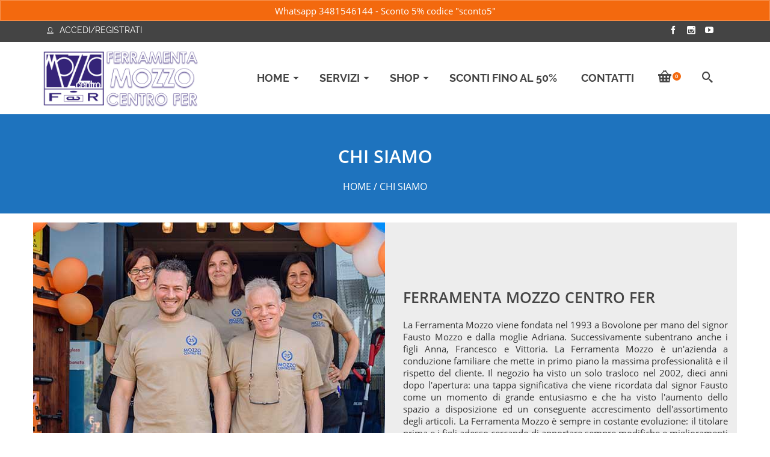

--- FILE ---
content_type: text/html; charset=UTF-8
request_url: https://ferramentamozzo.it/chi-siamo/
body_size: 29310
content:
<!DOCTYPE html>
<!--[if lt IE 7]>      <html class="no-js lt-ie9 lt-ie8 lt-ie7" lang="it-IT" itemscope="itemscope" itemtype="http://schema.org/WebPage"> <![endif]-->
<!--[if IE 7]>         <html class="no-js lt-ie9 lt-ie8" lang="it-IT" itemscope="itemscope" itemtype="http://schema.org/WebPage"> <![endif]-->
<!--[if IE 8]>         <html class="no-js lt-ie9" lang="it-IT" itemscope="itemscope" itemtype="http://schema.org/WebPage"> <![endif]-->
<!--[if gt IE 8]><!--> <html class="no-js" lang="it-IT" itemscope="itemscope" itemtype="http://schema.org/WebPage"> <!--<![endif]-->
<head>
	<meta charset="UTF-8">
	<link rel="profile" href="https://gmpg.org/xfn/11">
	<meta name="viewport" content="width=device-width, initial-scale=1.0">
	<meta http-equiv="X-UA-Compatible" content="IE=edge">
	<meta name='robots' content='index, follow, max-image-preview:large, max-snippet:-1, max-video-preview:-1' />
	<style>img:is([sizes="auto" i], [sizes^="auto," i]) { contain-intrinsic-size: 3000px 1500px }</style>
	<link rel="shortcut icon" type="image/x-icon" href="https://ferramentamozzo.it/wp-content/uploads/2014/07/sc00001.png" />
	<!-- This site is optimized with the Yoast SEO plugin v26.3 - https://yoast.com/wordpress/plugins/seo/ -->
	<title>CHI SIAMO | Ferramenta Mozzo Vendita on line elettroutensili, arredo giardino, casalinghi, pitture e tanto altro</title>
	<link rel="canonical" href="https://ferramentamozzo.it/chi-siamo/" />
	<meta property="og:locale" content="it_IT" />
	<meta property="og:type" content="article" />
	<meta property="og:title" content="CHI SIAMO | Ferramenta Mozzo Vendita on line elettroutensili, arredo giardino, casalinghi, pitture e tanto altro" />
	<meta property="og:url" content="https://ferramentamozzo.it/chi-siamo/" />
	<meta property="og:site_name" content="Ferramenta Mozzo Vendita on line elettroutensili, arredo giardino, casalinghi, pitture e tanto altro" />
	<meta property="article:modified_time" content="2023-01-05T10:17:37+00:00" />
	<meta name="twitter:label1" content="Tempo di lettura stimato" />
	<meta name="twitter:data1" content="1 minuto" />
	<script type="application/ld+json" class="yoast-schema-graph">{"@context":"https://schema.org","@graph":[{"@type":"WebPage","@id":"https://ferramentamozzo.it/chi-siamo/","url":"https://ferramentamozzo.it/chi-siamo/","name":"CHI SIAMO | Ferramenta Mozzo Vendita on line elettroutensili, arredo giardino, casalinghi, pitture e tanto altro","isPartOf":{"@id":"https://ferramentamozzo.it/#website"},"datePublished":"2017-01-09T10:08:34+00:00","dateModified":"2023-01-05T10:17:37+00:00","breadcrumb":{"@id":"https://ferramentamozzo.it/chi-siamo/#breadcrumb"},"inLanguage":"it-IT","potentialAction":[{"@type":"ReadAction","target":["https://ferramentamozzo.it/chi-siamo/"]}]},{"@type":"BreadcrumbList","@id":"https://ferramentamozzo.it/chi-siamo/#breadcrumb","itemListElement":[{"@type":"ListItem","position":1,"name":"Home","item":"https://ferramentamozzo.it/"},{"@type":"ListItem","position":2,"name":"CHI SIAMO"}]},{"@type":"WebSite","@id":"https://ferramentamozzo.it/#website","url":"https://ferramentamozzo.it/","name":"Ferramenta Mozzo Vendita on line elettroutensili, arredo giardino, casalinghi, pitture e tanto altro","description":"Ferramenta Mozzo Centro Fer","potentialAction":[{"@type":"SearchAction","target":{"@type":"EntryPoint","urlTemplate":"https://ferramentamozzo.it/?s={search_term_string}"},"query-input":{"@type":"PropertyValueSpecification","valueRequired":true,"valueName":"search_term_string"}}],"inLanguage":"it-IT"}]}</script>
	<!-- / Yoast SEO plugin. -->


<link rel="alternate" type="application/rss+xml" title="Ferramenta Mozzo Vendita on line elettroutensili, arredo giardino, casalinghi, pitture e tanto altro &raquo; Feed" href="https://ferramentamozzo.it/feed/" />
<link rel="alternate" type="application/rss+xml" title="Ferramenta Mozzo Vendita on line elettroutensili, arredo giardino, casalinghi, pitture e tanto altro &raquo; Feed dei commenti" href="https://ferramentamozzo.it/comments/feed/" />
<style type="text/css" id="kt-local-fonts-css">@font-face{font-family:'Raleway';font-style:normal;font-weight:400;src:local('Raleway'),local('Raleway-Regular'),url(https://ferramentamozzo.it/wp-content/uploads/kadence-gfonts/raleway/JDau3G46nqY5-B-S9E_nwg.eot) format('embedded-opentype'),url(https://ferramentamozzo.it/wp-content/uploads/kadence-gfonts/raleway/bIcY3_3JNqUVRAQQRNVteQ.ttf) format('ttf'),url(https://ferramentamozzo.it/wp-content/uploads/kadence-gfonts/raleway/IczWvq5y_Cwwv_rBjOtT0w.woff) format('woff'),url(https://ferramentamozzo.it/wp-content/uploads/kadence-gfonts/raleway/0dTEPzkLWceF7z0koJaX1A.woff2) format('woff2');}@font-face{font-family:'Raleway';font-style:normal;font-weight:700;src:local('Raleway Bold'),local('Raleway-Bold'),url(https://ferramentamozzo.it/wp-content/uploads/kadence-gfonts/raleway/JbtMzqLaYbbbCL9X6EvaI1QlYEbsez9cZjKsNMjLOwM.eot) format('embedded-opentype'),url(https://ferramentamozzo.it/wp-content/uploads/kadence-gfonts/raleway/JbtMzqLaYbbbCL9X6EvaIy3USBnSvpkopQaUR-2r7iU.ttf) format('ttf'),url(https://ferramentamozzo.it/wp-content/uploads/kadence-gfonts/raleway/JbtMzqLaYbbbCL9X6EvaIxsxEYwM7FgeyaSgU71cLG0.woff) format('woff'),url(https://ferramentamozzo.it/wp-content/uploads/kadence-gfonts/raleway/JbtMzqLaYbbbCL9X6EvaI_k_vArhqVIZ0nv9q090hN8.woff2) format('woff2');}@font-face{font-family:'Open Sans';font-style:italic;font-weight:600;src:local('Open Sans SemiBold Italic'),local('OpenSans-SemiBoldItalic'),url(https://ferramentamozzo.it/wp-content/uploads/kadence-gfonts/opensans/PRmiXeptR36kaC0GEAetxo8mkAiYpFywqG2RvpzBnTU.eot) format('embedded-opentype'),url(https://ferramentamozzo.it/wp-content/uploads/kadence-gfonts/opensans/PRmiXeptR36kaC0GEAetxi8cqLH4MEiSE0ROcU-qHOA.ttf) format('ttf'),url(https://ferramentamozzo.it/wp-content/uploads/kadence-gfonts/opensans/PRmiXeptR36kaC0GEAetxn5HxGBcBvicCpTp6spHfNo.woff) format('woff'),url(https://ferramentamozzo.it/wp-content/uploads/kadence-gfonts/opensans/PRmiXeptR36kaC0GEAetxl2umOyRU7PgRiv8DXcgJjk.woff2) format('woff2');}@font-face{font-family:'Open Sans';font-style:italic;font-weight:400;src:local('Open Sans Italic'),local('OpenSans-Italic'),url(https://ferramentamozzo.it/wp-content/uploads/kadence-gfonts/opensans/xjAJXh38I15wypJXxuGMBmfQcKutQXcIrRfyR5jdjY8.eot) format('embedded-opentype'),url(https://ferramentamozzo.it/wp-content/uploads/kadence-gfonts/opensans/xjAJXh38I15wypJXxuGMBp0EAVxt0G0biEntp43Qt6E.ttf) format('ttf'),url(https://ferramentamozzo.it/wp-content/uploads/kadence-gfonts/opensans/xjAJXh38I15wypJXxuGMBobN6UDyHWBl620a-IRfuBk.woff) format('woff'),url(https://ferramentamozzo.it/wp-content/uploads/kadence-gfonts/opensans/xjAJXh38I15wypJXxuGMBo4P5ICox8Kq3LLUNMylGO4.woff2) format('woff2');}@font-face{font-family:'Open Sans';font-style:italic;font-weight:700;src:local('Open Sans Bold Italic'),local('OpenSans-BoldItalic'),url(https://ferramentamozzo.it/wp-content/uploads/kadence-gfonts/opensans/PRmiXeptR36kaC0GEAetxrFt29aCHKT7otDW9l62Aag.eot) format('embedded-opentype'),url(https://ferramentamozzo.it/wp-content/uploads/kadence-gfonts/opensans/PRmiXeptR36kaC0GEAetxp_TkvowlIOtbR7ePgFOpF4.ttf) format('ttf'),url(https://ferramentamozzo.it/wp-content/uploads/kadence-gfonts/opensans/PRmiXeptR36kaC0GEAetxjqR_3kx9_hJXbbyU8S6IN0.woff) format('woff'),url(https://ferramentamozzo.it/wp-content/uploads/kadence-gfonts/opensans/PRmiXeptR36kaC0GEAetxolIZu-HDpmDIZMigmsroc4.woff2) format('woff2');}@font-face{font-family:'Open Sans';font-style:normal;font-weight:600;src:local('Open Sans SemiBold'),local('OpenSans-SemiBold'),url(https://ferramentamozzo.it/wp-content/uploads/kadence-gfonts/opensans/MTP_ySUJH_bn48VBG8sNSnZ2MAKAc2x4R1uOSeegc5U.eot) format('embedded-opentype'),url(https://ferramentamozzo.it/wp-content/uploads/kadence-gfonts/opensans/MTP_ySUJH_bn48VBG8sNSonF5uFdDttMLvmWuJdhhgs.ttf) format('ttf'),url(https://ferramentamozzo.it/wp-content/uploads/kadence-gfonts/opensans/MTP_ySUJH_bn48VBG8sNSnhCUOGz7vYGh680lGh-uXM.woff) format('woff'),url(https://ferramentamozzo.it/wp-content/uploads/kadence-gfonts/opensans/MTP_ySUJH_bn48VBG8sNSugdm0LZdjqr5-oayXSOefg.woff2) format('woff2');}@font-face{font-family:'Open Sans';font-style:normal;font-weight:400;src:local('Open Sans Regular'),local('OpenSans-Regular'),url(https://ferramentamozzo.it/wp-content/uploads/kadence-gfonts/opensans/cJZKeOuBrn4kERxqtaUH3fY6323mHUZFJMgTvxaG2iE.eot) format('embedded-opentype'),url(https://ferramentamozzo.it/wp-content/uploads/kadence-gfonts/opensans/cJZKeOuBrn4kERxqtaUH3aCWcynf_cDxXwCLxiixG1c.ttf) format('ttf'),url(https://ferramentamozzo.it/wp-content/uploads/kadence-gfonts/opensans/cJZKeOuBrn4kERxqtaUH3T8E0i7KZn-EPnyo3HZu7kw.woff) format('woff'),url(https://ferramentamozzo.it/wp-content/uploads/kadence-gfonts/opensans/cJZKeOuBrn4kERxqtaUH3VtXRa8TVwTICgirnJhmVJw.woff2) format('woff2');}@font-face{font-family:'Open Sans';font-style:normal;font-weight:700;src:local('Open Sans Bold'),local('OpenSans-Bold'),url(https://ferramentamozzo.it/wp-content/uploads/kadence-gfonts/opensans/k3k702ZOKiLJc3WVjuplzHZ2MAKAc2x4R1uOSeegc5U.eot) format('embedded-opentype'),url(https://ferramentamozzo.it/wp-content/uploads/kadence-gfonts/opensans/k3k702ZOKiLJc3WVjuplzInF5uFdDttMLvmWuJdhhgs.ttf) format('ttf'),url(https://ferramentamozzo.it/wp-content/uploads/kadence-gfonts/opensans/k3k702ZOKiLJc3WVjuplzHhCUOGz7vYGh680lGh-uXM.woff) format('woff'),url(https://ferramentamozzo.it/wp-content/uploads/kadence-gfonts/opensans/k3k702ZOKiLJc3WVjuplzOgdm0LZdjqr5-oayXSOefg.woff2) format('woff2');}</style><script>
window._wpemojiSettings = {"baseUrl":"https:\/\/s.w.org\/images\/core\/emoji\/16.0.1\/72x72\/","ext":".png","svgUrl":"https:\/\/s.w.org\/images\/core\/emoji\/16.0.1\/svg\/","svgExt":".svg","source":{"concatemoji":"https:\/\/ferramentamozzo.it\/wp-includes\/js\/wp-emoji-release.min.js?ver=6.8.3"}};
/*! This file is auto-generated */
!function(s,n){var o,i,e;function c(e){try{var t={supportTests:e,timestamp:(new Date).valueOf()};sessionStorage.setItem(o,JSON.stringify(t))}catch(e){}}function p(e,t,n){e.clearRect(0,0,e.canvas.width,e.canvas.height),e.fillText(t,0,0);var t=new Uint32Array(e.getImageData(0,0,e.canvas.width,e.canvas.height).data),a=(e.clearRect(0,0,e.canvas.width,e.canvas.height),e.fillText(n,0,0),new Uint32Array(e.getImageData(0,0,e.canvas.width,e.canvas.height).data));return t.every(function(e,t){return e===a[t]})}function u(e,t){e.clearRect(0,0,e.canvas.width,e.canvas.height),e.fillText(t,0,0);for(var n=e.getImageData(16,16,1,1),a=0;a<n.data.length;a++)if(0!==n.data[a])return!1;return!0}function f(e,t,n,a){switch(t){case"flag":return n(e,"\ud83c\udff3\ufe0f\u200d\u26a7\ufe0f","\ud83c\udff3\ufe0f\u200b\u26a7\ufe0f")?!1:!n(e,"\ud83c\udde8\ud83c\uddf6","\ud83c\udde8\u200b\ud83c\uddf6")&&!n(e,"\ud83c\udff4\udb40\udc67\udb40\udc62\udb40\udc65\udb40\udc6e\udb40\udc67\udb40\udc7f","\ud83c\udff4\u200b\udb40\udc67\u200b\udb40\udc62\u200b\udb40\udc65\u200b\udb40\udc6e\u200b\udb40\udc67\u200b\udb40\udc7f");case"emoji":return!a(e,"\ud83e\udedf")}return!1}function g(e,t,n,a){var r="undefined"!=typeof WorkerGlobalScope&&self instanceof WorkerGlobalScope?new OffscreenCanvas(300,150):s.createElement("canvas"),o=r.getContext("2d",{willReadFrequently:!0}),i=(o.textBaseline="top",o.font="600 32px Arial",{});return e.forEach(function(e){i[e]=t(o,e,n,a)}),i}function t(e){var t=s.createElement("script");t.src=e,t.defer=!0,s.head.appendChild(t)}"undefined"!=typeof Promise&&(o="wpEmojiSettingsSupports",i=["flag","emoji"],n.supports={everything:!0,everythingExceptFlag:!0},e=new Promise(function(e){s.addEventListener("DOMContentLoaded",e,{once:!0})}),new Promise(function(t){var n=function(){try{var e=JSON.parse(sessionStorage.getItem(o));if("object"==typeof e&&"number"==typeof e.timestamp&&(new Date).valueOf()<e.timestamp+604800&&"object"==typeof e.supportTests)return e.supportTests}catch(e){}return null}();if(!n){if("undefined"!=typeof Worker&&"undefined"!=typeof OffscreenCanvas&&"undefined"!=typeof URL&&URL.createObjectURL&&"undefined"!=typeof Blob)try{var e="postMessage("+g.toString()+"("+[JSON.stringify(i),f.toString(),p.toString(),u.toString()].join(",")+"));",a=new Blob([e],{type:"text/javascript"}),r=new Worker(URL.createObjectURL(a),{name:"wpTestEmojiSupports"});return void(r.onmessage=function(e){c(n=e.data),r.terminate(),t(n)})}catch(e){}c(n=g(i,f,p,u))}t(n)}).then(function(e){for(var t in e)n.supports[t]=e[t],n.supports.everything=n.supports.everything&&n.supports[t],"flag"!==t&&(n.supports.everythingExceptFlag=n.supports.everythingExceptFlag&&n.supports[t]);n.supports.everythingExceptFlag=n.supports.everythingExceptFlag&&!n.supports.flag,n.DOMReady=!1,n.readyCallback=function(){n.DOMReady=!0}}).then(function(){return e}).then(function(){var e;n.supports.everything||(n.readyCallback(),(e=n.source||{}).concatemoji?t(e.concatemoji):e.wpemoji&&e.twemoji&&(t(e.twemoji),t(e.wpemoji)))}))}((window,document),window._wpemojiSettings);
</script>
<style id='wp-emoji-styles-inline-css'>

	img.wp-smiley, img.emoji {
		display: inline !important;
		border: none !important;
		box-shadow: none !important;
		height: 1em !important;
		width: 1em !important;
		margin: 0 0.07em !important;
		vertical-align: -0.1em !important;
		background: none !important;
		padding: 0 !important;
	}
</style>
<style id='classic-theme-styles-inline-css'>
/*! This file is auto-generated */
.wp-block-button__link{color:#fff;background-color:#32373c;border-radius:9999px;box-shadow:none;text-decoration:none;padding:calc(.667em + 2px) calc(1.333em + 2px);font-size:1.125em}.wp-block-file__button{background:#32373c;color:#fff;text-decoration:none}
</style>
<style id='global-styles-inline-css'>
:root{--wp--preset--aspect-ratio--square: 1;--wp--preset--aspect-ratio--4-3: 4/3;--wp--preset--aspect-ratio--3-4: 3/4;--wp--preset--aspect-ratio--3-2: 3/2;--wp--preset--aspect-ratio--2-3: 2/3;--wp--preset--aspect-ratio--16-9: 16/9;--wp--preset--aspect-ratio--9-16: 9/16;--wp--preset--color--black: #000;--wp--preset--color--cyan-bluish-gray: #abb8c3;--wp--preset--color--white: #fff;--wp--preset--color--pale-pink: #f78da7;--wp--preset--color--vivid-red: #cf2e2e;--wp--preset--color--luminous-vivid-orange: #ff6900;--wp--preset--color--luminous-vivid-amber: #fcb900;--wp--preset--color--light-green-cyan: #7bdcb5;--wp--preset--color--vivid-green-cyan: #00d084;--wp--preset--color--pale-cyan-blue: #8ed1fc;--wp--preset--color--vivid-cyan-blue: #0693e3;--wp--preset--color--vivid-purple: #9b51e0;--wp--preset--color--pinnacle-primary: #f3690e;--wp--preset--color--pinnacle-primary-light: #f5873f;--wp--preset--color--very-light-gray: #eee;--wp--preset--color--very-dark-gray: #444;--wp--preset--gradient--vivid-cyan-blue-to-vivid-purple: linear-gradient(135deg,rgba(6,147,227,1) 0%,rgb(155,81,224) 100%);--wp--preset--gradient--light-green-cyan-to-vivid-green-cyan: linear-gradient(135deg,rgb(122,220,180) 0%,rgb(0,208,130) 100%);--wp--preset--gradient--luminous-vivid-amber-to-luminous-vivid-orange: linear-gradient(135deg,rgba(252,185,0,1) 0%,rgba(255,105,0,1) 100%);--wp--preset--gradient--luminous-vivid-orange-to-vivid-red: linear-gradient(135deg,rgba(255,105,0,1) 0%,rgb(207,46,46) 100%);--wp--preset--gradient--very-light-gray-to-cyan-bluish-gray: linear-gradient(135deg,rgb(238,238,238) 0%,rgb(169,184,195) 100%);--wp--preset--gradient--cool-to-warm-spectrum: linear-gradient(135deg,rgb(74,234,220) 0%,rgb(151,120,209) 20%,rgb(207,42,186) 40%,rgb(238,44,130) 60%,rgb(251,105,98) 80%,rgb(254,248,76) 100%);--wp--preset--gradient--blush-light-purple: linear-gradient(135deg,rgb(255,206,236) 0%,rgb(152,150,240) 100%);--wp--preset--gradient--blush-bordeaux: linear-gradient(135deg,rgb(254,205,165) 0%,rgb(254,45,45) 50%,rgb(107,0,62) 100%);--wp--preset--gradient--luminous-dusk: linear-gradient(135deg,rgb(255,203,112) 0%,rgb(199,81,192) 50%,rgb(65,88,208) 100%);--wp--preset--gradient--pale-ocean: linear-gradient(135deg,rgb(255,245,203) 0%,rgb(182,227,212) 50%,rgb(51,167,181) 100%);--wp--preset--gradient--electric-grass: linear-gradient(135deg,rgb(202,248,128) 0%,rgb(113,206,126) 100%);--wp--preset--gradient--midnight: linear-gradient(135deg,rgb(2,3,129) 0%,rgb(40,116,252) 100%);--wp--preset--font-size--small: 13px;--wp--preset--font-size--medium: 20px;--wp--preset--font-size--large: 36px;--wp--preset--font-size--x-large: 42px;--wp--preset--spacing--20: 0.44rem;--wp--preset--spacing--30: 0.67rem;--wp--preset--spacing--40: 1rem;--wp--preset--spacing--50: 1.5rem;--wp--preset--spacing--60: 2.25rem;--wp--preset--spacing--70: 3.38rem;--wp--preset--spacing--80: 5.06rem;--wp--preset--shadow--natural: 6px 6px 9px rgba(0, 0, 0, 0.2);--wp--preset--shadow--deep: 12px 12px 50px rgba(0, 0, 0, 0.4);--wp--preset--shadow--sharp: 6px 6px 0px rgba(0, 0, 0, 0.2);--wp--preset--shadow--outlined: 6px 6px 0px -3px rgba(255, 255, 255, 1), 6px 6px rgba(0, 0, 0, 1);--wp--preset--shadow--crisp: 6px 6px 0px rgba(0, 0, 0, 1);}:where(.is-layout-flex){gap: 0.5em;}:where(.is-layout-grid){gap: 0.5em;}body .is-layout-flex{display: flex;}.is-layout-flex{flex-wrap: wrap;align-items: center;}.is-layout-flex > :is(*, div){margin: 0;}body .is-layout-grid{display: grid;}.is-layout-grid > :is(*, div){margin: 0;}:where(.wp-block-columns.is-layout-flex){gap: 2em;}:where(.wp-block-columns.is-layout-grid){gap: 2em;}:where(.wp-block-post-template.is-layout-flex){gap: 1.25em;}:where(.wp-block-post-template.is-layout-grid){gap: 1.25em;}.has-black-color{color: var(--wp--preset--color--black) !important;}.has-cyan-bluish-gray-color{color: var(--wp--preset--color--cyan-bluish-gray) !important;}.has-white-color{color: var(--wp--preset--color--white) !important;}.has-pale-pink-color{color: var(--wp--preset--color--pale-pink) !important;}.has-vivid-red-color{color: var(--wp--preset--color--vivid-red) !important;}.has-luminous-vivid-orange-color{color: var(--wp--preset--color--luminous-vivid-orange) !important;}.has-luminous-vivid-amber-color{color: var(--wp--preset--color--luminous-vivid-amber) !important;}.has-light-green-cyan-color{color: var(--wp--preset--color--light-green-cyan) !important;}.has-vivid-green-cyan-color{color: var(--wp--preset--color--vivid-green-cyan) !important;}.has-pale-cyan-blue-color{color: var(--wp--preset--color--pale-cyan-blue) !important;}.has-vivid-cyan-blue-color{color: var(--wp--preset--color--vivid-cyan-blue) !important;}.has-vivid-purple-color{color: var(--wp--preset--color--vivid-purple) !important;}.has-black-background-color{background-color: var(--wp--preset--color--black) !important;}.has-cyan-bluish-gray-background-color{background-color: var(--wp--preset--color--cyan-bluish-gray) !important;}.has-white-background-color{background-color: var(--wp--preset--color--white) !important;}.has-pale-pink-background-color{background-color: var(--wp--preset--color--pale-pink) !important;}.has-vivid-red-background-color{background-color: var(--wp--preset--color--vivid-red) !important;}.has-luminous-vivid-orange-background-color{background-color: var(--wp--preset--color--luminous-vivid-orange) !important;}.has-luminous-vivid-amber-background-color{background-color: var(--wp--preset--color--luminous-vivid-amber) !important;}.has-light-green-cyan-background-color{background-color: var(--wp--preset--color--light-green-cyan) !important;}.has-vivid-green-cyan-background-color{background-color: var(--wp--preset--color--vivid-green-cyan) !important;}.has-pale-cyan-blue-background-color{background-color: var(--wp--preset--color--pale-cyan-blue) !important;}.has-vivid-cyan-blue-background-color{background-color: var(--wp--preset--color--vivid-cyan-blue) !important;}.has-vivid-purple-background-color{background-color: var(--wp--preset--color--vivid-purple) !important;}.has-black-border-color{border-color: var(--wp--preset--color--black) !important;}.has-cyan-bluish-gray-border-color{border-color: var(--wp--preset--color--cyan-bluish-gray) !important;}.has-white-border-color{border-color: var(--wp--preset--color--white) !important;}.has-pale-pink-border-color{border-color: var(--wp--preset--color--pale-pink) !important;}.has-vivid-red-border-color{border-color: var(--wp--preset--color--vivid-red) !important;}.has-luminous-vivid-orange-border-color{border-color: var(--wp--preset--color--luminous-vivid-orange) !important;}.has-luminous-vivid-amber-border-color{border-color: var(--wp--preset--color--luminous-vivid-amber) !important;}.has-light-green-cyan-border-color{border-color: var(--wp--preset--color--light-green-cyan) !important;}.has-vivid-green-cyan-border-color{border-color: var(--wp--preset--color--vivid-green-cyan) !important;}.has-pale-cyan-blue-border-color{border-color: var(--wp--preset--color--pale-cyan-blue) !important;}.has-vivid-cyan-blue-border-color{border-color: var(--wp--preset--color--vivid-cyan-blue) !important;}.has-vivid-purple-border-color{border-color: var(--wp--preset--color--vivid-purple) !important;}.has-vivid-cyan-blue-to-vivid-purple-gradient-background{background: var(--wp--preset--gradient--vivid-cyan-blue-to-vivid-purple) !important;}.has-light-green-cyan-to-vivid-green-cyan-gradient-background{background: var(--wp--preset--gradient--light-green-cyan-to-vivid-green-cyan) !important;}.has-luminous-vivid-amber-to-luminous-vivid-orange-gradient-background{background: var(--wp--preset--gradient--luminous-vivid-amber-to-luminous-vivid-orange) !important;}.has-luminous-vivid-orange-to-vivid-red-gradient-background{background: var(--wp--preset--gradient--luminous-vivid-orange-to-vivid-red) !important;}.has-very-light-gray-to-cyan-bluish-gray-gradient-background{background: var(--wp--preset--gradient--very-light-gray-to-cyan-bluish-gray) !important;}.has-cool-to-warm-spectrum-gradient-background{background: var(--wp--preset--gradient--cool-to-warm-spectrum) !important;}.has-blush-light-purple-gradient-background{background: var(--wp--preset--gradient--blush-light-purple) !important;}.has-blush-bordeaux-gradient-background{background: var(--wp--preset--gradient--blush-bordeaux) !important;}.has-luminous-dusk-gradient-background{background: var(--wp--preset--gradient--luminous-dusk) !important;}.has-pale-ocean-gradient-background{background: var(--wp--preset--gradient--pale-ocean) !important;}.has-electric-grass-gradient-background{background: var(--wp--preset--gradient--electric-grass) !important;}.has-midnight-gradient-background{background: var(--wp--preset--gradient--midnight) !important;}.has-small-font-size{font-size: var(--wp--preset--font-size--small) !important;}.has-medium-font-size{font-size: var(--wp--preset--font-size--medium) !important;}.has-large-font-size{font-size: var(--wp--preset--font-size--large) !important;}.has-x-large-font-size{font-size: var(--wp--preset--font-size--x-large) !important;}
:where(.wp-block-post-template.is-layout-flex){gap: 1.25em;}:where(.wp-block-post-template.is-layout-grid){gap: 1.25em;}
:where(.wp-block-columns.is-layout-flex){gap: 2em;}:where(.wp-block-columns.is-layout-grid){gap: 2em;}
:root :where(.wp-block-pullquote){font-size: 1.5em;line-height: 1.6;}
</style>
<link rel='stylesheet' id='siteorigin-panels-front-css' href='https://ferramentamozzo.it/wp-content/plugins/siteorigin-panels/css/front-flex.min.css?ver=2.33.3' media='all' />
<style id='woocommerce-inline-inline-css'>
.woocommerce form .form-row .required { visibility: visible; }
</style>
<link rel='stylesheet' id='brands-styles-css' href='https://ferramentamozzo.it/wp-content/plugins/woocommerce/assets/css/brands.css?ver=10.0.4' media='all' />
<link rel='stylesheet' id='flexible-shipping-free-shipping-css' href='https://ferramentamozzo.it/wp-content/plugins/flexible-shipping/assets/dist/css/free-shipping.css?ver=6.4.1.2' media='all' />
<link rel='stylesheet' id='pinnacle_theme-css' href='https://ferramentamozzo.it/wp-content/themes/pinnacle_premium/assets/css/pinnacle.css?ver=2.5.8' media='all' />
<link rel='stylesheet' id='pinnacle_skin-css' href='https://ferramentamozzo.it/wp-content/themes/pinnacle_premium/assets/css/skins/default.css' media='all' />
<script id="webtoffee-cookie-consent-js-extra">
var _wccConfig = {"_ipData":[],"_assetsURL":"https:\/\/ferramentamozzo.it\/wp-content\/plugins\/webtoffee-cookie-consent\/lite\/frontend\/images\/","_publicURL":"https:\/\/ferramentamozzo.it","_categories":[{"name":"Necessaria","slug":"necessary","isNecessary":true,"ccpaDoNotSell":true,"cookies":[{"cookieID":"wt_consent","domain":"ferramentamozzo.it","provider":""},{"cookieID":"wpEmojiSettingsSupports","domain":"ferramentamozzo.it","provider":""},{"cookieID":"rc::a","domain":"google.com","provider":"google.com"},{"cookieID":"rc::c","domain":"google.com","provider":"google.com"}],"active":true,"defaultConsent":{"gdpr":true,"ccpa":true},"foundNoCookieScript":false},{"name":"Funzionale","slug":"functional","isNecessary":false,"ccpaDoNotSell":true,"cookies":[],"active":true,"defaultConsent":{"gdpr":false,"ccpa":false},"foundNoCookieScript":false},{"name":"Analitica","slug":"analytics","isNecessary":false,"ccpaDoNotSell":true,"cookies":[],"active":true,"defaultConsent":{"gdpr":false,"ccpa":false},"foundNoCookieScript":false},{"name":"Prestazioni","slug":"performance","isNecessary":false,"ccpaDoNotSell":true,"cookies":[],"active":true,"defaultConsent":{"gdpr":false,"ccpa":false},"foundNoCookieScript":false},{"name":"Pubblicitari","slug":"advertisement","isNecessary":false,"ccpaDoNotSell":true,"cookies":[],"active":true,"defaultConsent":{"gdpr":false,"ccpa":false},"foundNoCookieScript":false},{"name":"Altre","slug":"others","isNecessary":false,"ccpaDoNotSell":true,"cookies":[{"cookieID":"woocommerce_recently_viewed","domain":"ferramentamozzo.it","provider":""}],"active":true,"defaultConsent":{"gdpr":false,"ccpa":false},"foundNoCookieScript":false}],"_activeLaw":"gdpr","_rootDomain":"","_block":"1","_showBanner":"1","_bannerConfig":{"GDPR":{"settings":{"type":"banner","position":"bottom","applicableLaw":"gdpr","preferenceCenter":"center","selectedRegion":"EU","consentExpiry":180,"shortcodes":[{"key":"wcc_readmore","content":"<a href=\"#\" class=\"wcc-policy\" aria-label=\"Politica sui cookie\" target=\"_blank\" rel=\"noopener\" data-tag=\"readmore-button\">Politica sui cookie<\/a>","tag":"readmore-button","status":true,"attributes":{"rel":"nofollow","target":"_blank"}},{"key":"wcc_show_desc","content":"<button class=\"wcc-show-desc-btn\" data-tag=\"show-desc-button\" aria-label=\"Mostra di pi\u00f9\">Mostra di pi\u00f9<\/button>","tag":"show-desc-button","status":true,"attributes":[]},{"key":"wcc_hide_desc","content":"<button class=\"wcc-show-desc-btn\" data-tag=\"hide-desc-button\" aria-label=\"Mostra meno\">Mostra meno<\/button>","tag":"hide-desc-button","status":true,"attributes":[]},{"key":"wcc_category_toggle_label","content":"[wcc_{{status}}_category_label] [wcc_preference_{{category_slug}}_title]","tag":"","status":true,"attributes":[]},{"key":"wcc_enable_category_label","content":"Abilitare","tag":"","status":true,"attributes":[]},{"key":"wcc_disable_category_label","content":"Disattivare","tag":"","status":true,"attributes":[]},{"key":"wcc_video_placeholder","content":"<div class=\"video-placeholder-normal\" data-tag=\"video-placeholder\" id=\"[UNIQUEID]\"><p class=\"video-placeholder-text-normal\" data-tag=\"placeholder-title\">Si prega di accettare il {category} consenso ai cookie<\/p><\/div>","tag":"","status":true,"attributes":[]},{"key":"wcc_enable_optout_label","content":"Abilitare","tag":"","status":true,"attributes":[]},{"key":"wcc_disable_optout_label","content":"Disattivare","tag":"","status":true,"attributes":[]},{"key":"wcc_optout_toggle_label","content":"[wcc_{{status}}_optout_label] [wcc_optout_option_title]","tag":"","status":true,"attributes":[]},{"key":"wcc_optout_option_title","content":"Non vendere o condividere i miei dati personali","tag":"","status":true,"attributes":[]},{"key":"wcc_optout_close_label","content":"Vicino","tag":"","status":true,"attributes":[]}],"bannerEnabled":true},"behaviours":{"reloadBannerOnAccept":true,"loadAnalyticsByDefault":false,"animations":{"onLoad":"animate","onHide":"sticky"}},"config":{"revisitConsent":{"status":true,"tag":"revisit-consent","position":"bottom-left","meta":{"url":"#"},"styles":[],"elements":{"title":{"type":"text","tag":"revisit-consent-title","status":true,"styles":{"color":"#0056a7"}}}},"preferenceCenter":{"toggle":{"status":true,"tag":"detail-category-toggle","type":"toggle","states":{"active":{"styles":{"background-color":"#000000"}},"inactive":{"styles":{"background-color":"#D0D5D2"}}}},"poweredBy":{"status":false,"tag":"detail-powered-by","styles":{"background-color":"#EDEDED","color":"#293C5B"}}},"categoryPreview":{"status":false,"toggle":{"status":true,"tag":"detail-category-preview-toggle","type":"toggle","states":{"active":{"styles":{"background-color":"#000000"}},"inactive":{"styles":{"background-color":"#D0D5D2"}}}}},"videoPlaceholder":{"status":true,"styles":{"background-color":"#000000","border-color":"#000000","color":"#ffffff"}},"readMore":{"status":true,"tag":"readmore-button","type":"link","meta":{"noFollow":true,"newTab":true},"styles":{"color":"#000000","background-color":"transparent","border-color":"transparent"}},"auditTable":{"status":true},"optOption":{"status":true,"toggle":{"status":true,"tag":"optout-option-toggle","type":"toggle","states":{"active":{"styles":{"background-color":"#000000"}},"inactive":{"styles":{"background-color":"#FFFFFF"}}}},"gpcOption":false}}}},"_version":"3.4.4","_logConsent":"1","_tags":[{"tag":"accept-button","styles":{"color":"#FFFFFF","background-color":"#000000","border-color":"#000000"}},{"tag":"reject-button","styles":{"color":"#000000","background-color":"transparent","border-color":"#000000"}},{"tag":"settings-button","styles":{"color":"#000000","background-color":"transparent","border-color":"#000000"}},{"tag":"readmore-button","styles":{"color":"#000000","background-color":"transparent","border-color":"transparent"}},{"tag":"donotsell-button","styles":{"color":"#1863dc","background-color":"transparent","border-color":"transparent"}},{"tag":"accept-button","styles":{"color":"#FFFFFF","background-color":"#000000","border-color":"#000000"}},{"tag":"revisit-consent","styles":[]}],"_rtl":"","_lawSelected":["GDPR"],"_restApiUrl":"https:\/\/directory.cookieyes.com\/api\/v1\/ip","_renewConsent":"1754818231305","_restrictToCA":"","_customEvents":"","_ccpaAllowedRegions":[],"_gdprAllowedRegions":[],"_closeButtonAction":"reject","_ssl":"1","_providersToBlock":[]};
var _wccStyles = {"css":{"GDPR":".wcc-overlay{background: #000000; opacity: 0.4; position: fixed; top: 0; left: 0; width: 100%; height: 100%; z-index: 99999999;}.wcc-hide{display: none;}.wcc-btn-revisit-wrapper{display: flex; padding: 6px; border-radius: 8px; opacity: 0px; background-color:#ffffff; box-shadow: 0px 3px 10px 0px #798da04d;  align-items: center; justify-content: center; position: fixed; z-index: 999999; cursor: pointer;}.wcc-revisit-bottom-left{bottom: 15px; left: 15px;}.wcc-revisit-bottom-right{bottom: 15px; right: 15px;}.wcc-btn-revisit-wrapper .wcc-btn-revisit{display: flex; align-items: center; justify-content: center; background: none; border: none; cursor: pointer; position: relative; margin: 0; padding: 0;}.wcc-btn-revisit-wrapper .wcc-btn-revisit img{max-width: fit-content; margin: 0; } .wcc-btn-revisit-wrapper .wcc-revisit-help-text{font-size:14px; margin-left:4px; display:none;}.wcc-btn-revisit-wrapper:hover .wcc-revisit-help-text, .wcc-btn-revisit-wrapper:focus-within .wcc-revisit-help-text { display: block;}.wcc-revisit-hide{display: none;}.wcc-preference-btn:hover{cursor:pointer; text-decoration:underline;}.wcc-cookie-audit-table { font-family: inherit; border-collapse: collapse; width: 100%;} .wcc-cookie-audit-table th, .wcc-cookie-audit-table td {text-align: left; padding: 10px; font-size: 12px; color: #000000; word-break: normal; background-color: #d9dfe7; border: 1px solid #cbced6;} .wcc-cookie-audit-table tr:nth-child(2n + 1) td { background: #f1f5fa; }.wcc-consent-container{position: fixed; width: 100%; box-sizing: border-box; z-index: 9999999;}.wcc-consent-container .wcc-consent-bar{background: #ffffff; border: 1px solid; padding: 16.5px 24px; box-shadow: 0 -1px 10px 0 #acabab4d;}.wcc-banner-bottom{bottom: 0; left: 0;}.wcc-banner-top{top: 0; left: 0;}.wcc-custom-brand-logo-wrapper .wcc-custom-brand-logo{width: 100px; height: auto; margin: 0 0 12px 0;}.wcc-notice .wcc-title{color: #212121; font-weight: 700; font-size: 18px; line-height: 24px; margin: 0 0 12px 0;}.wcc-notice-group{display: flex; justify-content: space-between; align-items: center; font-size: 14px; line-height: 24px; font-weight: 400;}.wcc-notice-des *,.wcc-preference-content-wrapper *,.wcc-accordion-header-des *,.wcc-gpc-wrapper .wcc-gpc-desc *{font-size: 14px;}.wcc-notice-des{color: #212121; font-size: 14px; line-height: 24px; font-weight: 400;}.wcc-notice-des img{height: 25px; width: 25px;}.wcc-consent-bar .wcc-notice-des p,.wcc-gpc-wrapper .wcc-gpc-desc p,.wcc-preference-body-wrapper .wcc-preference-content-wrapper p,.wcc-accordion-header-wrapper .wcc-accordion-header-des p,.wcc-cookie-des-table li div:last-child p{color: inherit; margin-top: 0;}.wcc-notice-des P:last-child,.wcc-preference-content-wrapper p:last-child,.wcc-cookie-des-table li div:last-child p:last-child,.wcc-gpc-wrapper .wcc-gpc-desc p:last-child{margin-bottom: 0;}.wcc-notice-des a.wcc-policy,.wcc-notice-des button.wcc-policy{font-size: 14px; color: #1863dc; white-space: nowrap; cursor: pointer; background: transparent; border: 1px solid; text-decoration: underline;}.wcc-notice-des button.wcc-policy{padding: 0;}.wcc-notice-des a.wcc-policy:focus-visible,.wcc-notice-des button.wcc-policy:focus-visible,.wcc-preference-content-wrapper .wcc-show-desc-btn:focus-visible,.wcc-accordion-header .wcc-accordion-btn:focus-visible,.wcc-preference-header .wcc-btn-close:focus-visible,.wcc-switch input[type=\"checkbox\"]:focus-visible,.wcc-footer-wrapper a:focus-visible,.wcc-btn:focus-visible{outline: 2px solid #1863dc; outline-offset: 2px;}.wcc-btn:focus:not(:focus-visible),.wcc-accordion-header .wcc-accordion-btn:focus:not(:focus-visible),.wcc-preference-content-wrapper .wcc-show-desc-btn:focus:not(:focus-visible),.wcc-btn-revisit-wrapper .wcc-btn-revisit:focus:not(:focus-visible),.wcc-preference-header .wcc-btn-close:focus:not(:focus-visible),.wcc-consent-bar .wcc-banner-btn-close:focus:not(:focus-visible){outline: 0;}button.wcc-show-desc-btn:not(:hover):not(:active){color: #1863dc; background: transparent;}button.wcc-accordion-btn:not(:hover):not(:active),button.wcc-banner-btn-close:not(:hover):not(:active),button.wcc-btn-close:not(:hover):not(:active),button.wcc-btn-revisit:not(:hover):not(:active){background: transparent;}.wcc-consent-bar button:hover,.wcc-modal.wcc-modal-open button:hover,.wcc-consent-bar button:focus,.wcc-modal.wcc-modal-open button:focus{text-decoration: none;}.wcc-notice-btn-wrapper{display: flex; justify-content: center; align-items: center; margin-left: 15px;}.wcc-notice-btn-wrapper .wcc-btn{text-shadow: none; box-shadow: none;}.wcc-btn{font-size: 14px; font-family: inherit; line-height: 24px; padding: 8px 27px; font-weight: 500; margin: 0 8px 0 0; border-radius: 2px; white-space: nowrap; cursor: pointer; text-align: center; text-transform: none; min-height: 0;}.wcc-btn:hover{opacity: 0.8;}.wcc-btn-customize{color: #1863dc; background: transparent; border: 2px solid #1863dc;}.wcc-btn-reject{color: #1863dc; background: transparent; border: 2px solid #1863dc;}.wcc-btn-accept{background: #1863dc; color: #ffffff; border: 2px solid #1863dc;}.wcc-btn:last-child{margin-right: 0;}@media (max-width: 768px){.wcc-notice-group{display: block;}.wcc-notice-btn-wrapper{margin-left: 0;}.wcc-notice-btn-wrapper .wcc-btn{flex: auto; max-width: 100%; margin-top: 10px; white-space: unset;}}@media (max-width: 576px){.wcc-notice-btn-wrapper{flex-direction: column;}.wcc-custom-brand-logo-wrapper, .wcc-notice .wcc-title, .wcc-notice-des, .wcc-notice-btn-wrapper{padding: 0 28px;}.wcc-consent-container .wcc-consent-bar{padding: 16.5px 0;}.wcc-notice-des{max-height: 40vh; overflow-y: scroll;}.wcc-notice-btn-wrapper .wcc-btn{width: 100%; padding: 8px; margin-right: 0;}.wcc-notice-btn-wrapper .wcc-btn-accept{order: 1;}.wcc-notice-btn-wrapper .wcc-btn-reject{order: 3;}.wcc-notice-btn-wrapper .wcc-btn-customize{order: 2;}}@media (max-width: 425px){.wcc-custom-brand-logo-wrapper, .wcc-notice .wcc-title, .wcc-notice-des, .wcc-notice-btn-wrapper{padding: 0 24px;}.wcc-notice-btn-wrapper{flex-direction: column;}.wcc-btn{width: 100%; margin: 10px 0 0 0;}.wcc-notice-btn-wrapper .wcc-btn-customize{order: 2;}.wcc-notice-btn-wrapper .wcc-btn-reject{order: 3;}.wcc-notice-btn-wrapper .wcc-btn-accept{order: 1; margin-top: 16px;}}@media (max-width: 352px){.wcc-notice .wcc-title{font-size: 16px;}.wcc-notice-des *{font-size: 12px;}.wcc-notice-des, .wcc-btn{font-size: 12px;}}.wcc-modal.wcc-modal-open{display: flex; visibility: visible; -webkit-transform: translate(-50%, -50%); -moz-transform: translate(-50%, -50%); -ms-transform: translate(-50%, -50%); -o-transform: translate(-50%, -50%); transform: translate(-50%, -50%); top: 50%; left: 50%; transition: all 1s ease;}.wcc-modal{box-shadow: 0 32px 68px rgba(0, 0, 0, 0.3); margin: 0 auto; position: fixed; max-width: 100%; background: #ffffff; top: 50%; box-sizing: border-box; border-radius: 6px; z-index: 999999999; color: #212121; -webkit-transform: translate(-50%, 100%); -moz-transform: translate(-50%, 100%); -ms-transform: translate(-50%, 100%); -o-transform: translate(-50%, 100%); transform: translate(-50%, 100%); visibility: hidden; transition: all 0s ease;}.wcc-preference-center{max-height: 79vh; overflow: hidden; width: 845px; overflow: hidden; flex: 1 1 0; display: flex; flex-direction: column; border-radius: 6px;}.wcc-preference-header{display: flex; align-items: center; justify-content: space-between; padding: 22px 24px; border-bottom: 1px solid;}.wcc-preference-header .wcc-preference-title{font-size: 18px; font-weight: 700; line-height: 24px;}.wcc-google-privacy-url a {text-decoration:none;color: #1863dc;cursor:pointer;} .wcc-preference-header .wcc-btn-close{margin: 0; cursor: pointer; vertical-align: middle; padding: 0; background: none; border: none; width: auto; height: auto; min-height: 0; line-height: 0; text-shadow: none; box-shadow: none;}.wcc-preference-header .wcc-btn-close img{margin: 0; height: 10px; width: 10px;}.wcc-preference-body-wrapper{padding: 0 24px; flex: 1; overflow: auto; box-sizing: border-box;}.wcc-preference-content-wrapper,.wcc-gpc-wrapper .wcc-gpc-desc,.wcc-google-privacy-policy{font-size: 14px; line-height: 24px; font-weight: 400; padding: 12px 0;}.wcc-preference-content-wrapper{border-bottom: 1px solid;}.wcc-preference-content-wrapper img{height: 25px; width: 25px;}.wcc-preference-content-wrapper .wcc-show-desc-btn{font-size: 14px; font-family: inherit; color: #1863dc; text-decoration: none; line-height: 24px; padding: 0; margin: 0; white-space: nowrap; cursor: pointer; background: transparent; border-color: transparent; text-transform: none; min-height: 0; text-shadow: none; box-shadow: none;}.wcc-accordion-wrapper{margin-bottom: 10px;}.wcc-accordion{border-bottom: 1px solid;}.wcc-accordion:last-child{border-bottom: none;}.wcc-accordion .wcc-accordion-item{display: flex; margin-top: 10px;}.wcc-accordion .wcc-accordion-body{display: none;}.wcc-accordion.wcc-accordion-active .wcc-accordion-body{display: block; padding: 0 22px; margin-bottom: 16px;}.wcc-accordion-header-wrapper{cursor: pointer; width: 100%;}.wcc-accordion-item .wcc-accordion-header{display: flex; justify-content: space-between; align-items: center;}.wcc-accordion-header .wcc-accordion-btn{font-size: 16px; font-family: inherit; color: #212121; line-height: 24px; background: none; border: none; font-weight: 700; padding: 0; margin: 0; cursor: pointer; text-transform: none; min-height: 0; text-shadow: none; box-shadow: none;}.wcc-accordion-header .wcc-always-active{color: #008000; font-weight: 600; line-height: 24px; font-size: 14px;}.wcc-accordion-header-des{font-size: 14px; line-height: 24px; margin: 10px 0 16px 0;}.wcc-accordion-chevron{margin-right: 22px; position: relative; cursor: pointer;}.wcc-accordion-chevron-hide{display: none;}.wcc-accordion .wcc-accordion-chevron i::before{content: \"\"; position: absolute; border-right: 1.4px solid; border-bottom: 1.4px solid; border-color: inherit; height: 6px; width: 6px; -webkit-transform: rotate(-45deg); -moz-transform: rotate(-45deg); -ms-transform: rotate(-45deg); -o-transform: rotate(-45deg); transform: rotate(-45deg); transition: all 0.2s ease-in-out; top: 8px;}.wcc-accordion.wcc-accordion-active .wcc-accordion-chevron i::before{-webkit-transform: rotate(45deg); -moz-transform: rotate(45deg); -ms-transform: rotate(45deg); -o-transform: rotate(45deg); transform: rotate(45deg);}.wcc-audit-table{background: #f4f4f4; border-radius: 6px;}.wcc-audit-table .wcc-empty-cookies-text{color: inherit; font-size: 12px; line-height: 24px; margin: 0; padding: 10px;}.wcc-audit-table .wcc-cookie-des-table{font-size: 12px; line-height: 24px; font-weight: normal; padding: 15px 10px; border-bottom: 1px solid; border-bottom-color: inherit; margin: 0;}.wcc-audit-table .wcc-cookie-des-table:last-child{border-bottom: none;}.wcc-audit-table .wcc-cookie-des-table li{list-style-type: none; display: flex; padding: 3px 0;}.wcc-audit-table .wcc-cookie-des-table li:first-child{padding-top: 0;}.wcc-cookie-des-table li div:first-child{width: 100px; font-weight: 600; word-break: break-word; word-wrap: break-word;}.wcc-cookie-des-table li div:last-child{flex: 1; word-break: break-word; word-wrap: break-word; margin-left: 8px;}.wcc-footer-shadow{display: block; width: 100%; height: 40px; background: linear-gradient(180deg, rgba(255, 255, 255, 0) 0%, #ffffff 100%); position: absolute; bottom: calc(100% - 1px);}.wcc-footer-wrapper{position: relative;}.wcc-prefrence-btn-wrapper{display: flex; flex-wrap: wrap; align-items: center; justify-content: center; padding: 22px 24px; border-top: 1px solid;}.wcc-prefrence-btn-wrapper .wcc-btn{flex: auto; max-width: 100%; text-shadow: none; box-shadow: none;}.wcc-btn-preferences{color: #1863dc; background: transparent; border: 2px solid #1863dc;}.wcc-preference-header,.wcc-preference-body-wrapper,.wcc-preference-content-wrapper,.wcc-accordion-wrapper,.wcc-accordion,.wcc-accordion-wrapper,.wcc-footer-wrapper,.wcc-prefrence-btn-wrapper{border-color: inherit;}@media (max-width: 845px){.wcc-modal{max-width: calc(100% - 16px);}}@media (max-width: 576px){.wcc-modal{max-width: 100%;}.wcc-preference-center{max-height: 100vh;}.wcc-prefrence-btn-wrapper{flex-direction: column;}.wcc-accordion.wcc-accordion-active .wcc-accordion-body{padding-right: 0;}.wcc-prefrence-btn-wrapper .wcc-btn{width: 100%; margin: 10px 0 0 0;}.wcc-prefrence-btn-wrapper .wcc-btn-reject{order: 3;}.wcc-prefrence-btn-wrapper .wcc-btn-accept{order: 1; margin-top: 0;}.wcc-prefrence-btn-wrapper .wcc-btn-preferences{order: 2;}}@media (max-width: 425px){.wcc-accordion-chevron{margin-right: 15px;}.wcc-notice-btn-wrapper{margin-top: 0;}.wcc-accordion.wcc-accordion-active .wcc-accordion-body{padding: 0 15px;}}@media (max-width: 352px){.wcc-preference-header .wcc-preference-title{font-size: 16px;}.wcc-preference-header{padding: 16px 24px;}.wcc-preference-content-wrapper *, .wcc-accordion-header-des *{font-size: 12px;}.wcc-preference-content-wrapper, .wcc-preference-content-wrapper .wcc-show-more, .wcc-accordion-header .wcc-always-active, .wcc-accordion-header-des, .wcc-preference-content-wrapper .wcc-show-desc-btn, .wcc-notice-des a.wcc-policy{font-size: 12px;}.wcc-accordion-header .wcc-accordion-btn{font-size: 14px;}}.wcc-switch{display: flex;}.wcc-switch input[type=\"checkbox\"]{position: relative; width: 44px; height: 24px; margin: 0; background: #d0d5d2; -webkit-appearance: none; border-radius: 50px; cursor: pointer; outline: 0; border: none; top: 0;}.wcc-switch input[type=\"checkbox\"]:checked{background: #1863dc;}.wcc-switch input[type=\"checkbox\"]:before{position: absolute; content: \"\"; height: 20px; width: 20px; left: 2px; bottom: 2px; border-radius: 50%; background-color: white; -webkit-transition: 0.4s; transition: 0.4s; margin: 0;}.wcc-switch input[type=\"checkbox\"]:after{display: none;}.wcc-switch input[type=\"checkbox\"]:checked:before{-webkit-transform: translateX(20px); -ms-transform: translateX(20px); transform: translateX(20px);}@media (max-width: 425px){.wcc-switch input[type=\"checkbox\"]{width: 38px; height: 21px;}.wcc-switch input[type=\"checkbox\"]:before{height: 17px; width: 17px;}.wcc-switch input[type=\"checkbox\"]:checked:before{-webkit-transform: translateX(17px); -ms-transform: translateX(17px); transform: translateX(17px);}}.wcc-consent-bar .wcc-banner-btn-close{position: absolute; right: 14px; top: 14px; background: none; border: none; cursor: pointer; padding: 0; margin: 0; min-height: 0; line-height: 0; height: auto; width: auto; text-shadow: none; box-shadow: none;}.wcc-consent-bar .wcc-banner-btn-close img{height: 10px; width: 10px; margin: 0;}.wcc-notice-btn-wrapper .wcc-btn-do-not-sell{font-size: 14px; line-height: 24px; padding: 6px 0; margin: 0; font-weight: 500; background: none; border-radius: 2px; border: none; white-space: nowrap; cursor: pointer; text-align: left; color: #1863dc; background: transparent; border-color: transparent; box-shadow: none; text-shadow: none;}.wcc-consent-bar .wcc-banner-btn-close:focus-visible,.wcc-notice-btn-wrapper .wcc-btn-do-not-sell:focus-visible,.wcc-opt-out-btn-wrapper .wcc-btn:focus-visible,.wcc-opt-out-checkbox-wrapper input[type=\"checkbox\"].wcc-opt-out-checkbox:focus-visible{outline: 2px solid #1863dc; outline-offset: 2px;}@media (max-width: 768px){.wcc-notice-btn-wrapper{margin-left: 0; margin-top: 10px; justify-content: left;}.wcc-notice-btn-wrapper .wcc-btn-do-not-sell{padding: 0;}}@media (max-width: 352px){.wcc-notice-btn-wrapper .wcc-btn-do-not-sell, .wcc-notice-des a.wcc-policy{font-size: 12px;}}.wcc-opt-out-wrapper{padding: 12px 0;}.wcc-opt-out-wrapper .wcc-opt-out-checkbox-wrapper{display: flex; align-items: center;}.wcc-opt-out-checkbox-wrapper .wcc-opt-out-checkbox-label{font-size: 16px; font-weight: 700; line-height: 24px; margin: 0 0 0 12px; cursor: pointer;}.wcc-opt-out-checkbox-wrapper input[type=\"checkbox\"].wcc-opt-out-checkbox{background-color: #ffffff; border: 1px solid black; width: 20px; height: 18.5px; margin: 0; -webkit-appearance: none; position: relative; display: flex; align-items: center; justify-content: center; border-radius: 2px; cursor: pointer;}.wcc-opt-out-checkbox-wrapper input[type=\"checkbox\"].wcc-opt-out-checkbox:checked{background-color: #1863dc; border: none;}.wcc-opt-out-checkbox-wrapper input[type=\"checkbox\"].wcc-opt-out-checkbox:checked::after{left: 6px; bottom: 4px; width: 7px; height: 13px; border: solid #ffffff; border-width: 0 3px 3px 0; border-radius: 2px; -webkit-transform: rotate(45deg); -ms-transform: rotate(45deg); transform: rotate(45deg); content: \"\"; position: absolute; box-sizing: border-box;}.wcc-opt-out-checkbox-wrapper.wcc-disabled .wcc-opt-out-checkbox-label,.wcc-opt-out-checkbox-wrapper.wcc-disabled input[type=\"checkbox\"].wcc-opt-out-checkbox{cursor: no-drop;}.wcc-gpc-wrapper{margin: 0 0 0 32px;}.wcc-footer-wrapper .wcc-opt-out-btn-wrapper{display: flex; flex-wrap: wrap; align-items: center; justify-content: center; padding: 22px 24px;}.wcc-opt-out-btn-wrapper .wcc-btn{flex: auto; max-width: 100%; text-shadow: none; box-shadow: none;}.wcc-opt-out-btn-wrapper .wcc-btn-cancel{border: 1px solid #dedfe0; background: transparent; color: #858585;}.wcc-opt-out-btn-wrapper .wcc-btn-confirm{background: #1863dc; color: #ffffff; border: 1px solid #1863dc;}@media (max-width: 352px){.wcc-opt-out-checkbox-wrapper .wcc-opt-out-checkbox-label{font-size: 14px;}.wcc-gpc-wrapper .wcc-gpc-desc, .wcc-gpc-wrapper .wcc-gpc-desc *{font-size: 12px;}.wcc-opt-out-checkbox-wrapper input[type=\"checkbox\"].wcc-opt-out-checkbox{width: 16px; height: 16px;}.wcc-opt-out-checkbox-wrapper input[type=\"checkbox\"].wcc-opt-out-checkbox:checked::after{left: 5px; bottom: 4px; width: 3px; height: 9px;}.wcc-gpc-wrapper{margin: 0 0 0 28px;}}.video-placeholder-youtube{background-size: 100% 100%; background-position: center; background-repeat: no-repeat; background-color: #b2b0b059; position: relative; display: flex; align-items: center; justify-content: center; max-width: 100%;}.video-placeholder-text-youtube{text-align: center; align-items: center; padding: 10px 16px; background-color: #000000cc; color: #ffffff; border: 1px solid; border-radius: 2px; cursor: pointer;}.video-placeholder-text-youtube:hover{text-decoration:underline;}.video-placeholder-normal{background-image: url(\"\/wp-content\/plugins\/webtoffee-cookie-consent\/lite\/frontend\/images\/placeholder.svg\"); background-size: 80px; background-position: center; background-repeat: no-repeat; background-color: #b2b0b059; position: relative; display: flex; align-items: flex-end; justify-content: center; max-width: 100%;}.video-placeholder-text-normal{align-items: center; padding: 10px 16px; text-align: center; border: 1px solid; border-radius: 2px; cursor: pointer;}.wcc-rtl{direction: rtl; text-align: right;}.wcc-rtl .wcc-banner-btn-close{left: 9px; right: auto;}.wcc-rtl .wcc-notice-btn-wrapper .wcc-btn:last-child{margin-right: 8px;}.wcc-rtl .wcc-notice-btn-wrapper .wcc-btn:first-child{margin-right: 0;}.wcc-rtl .wcc-notice-btn-wrapper{margin-left: 0; margin-right: 15px;}.wcc-rtl .wcc-prefrence-btn-wrapper .wcc-btn{margin-right: 8px;}.wcc-rtl .wcc-prefrence-btn-wrapper .wcc-btn:first-child{margin-right: 0;}.wcc-rtl .wcc-accordion .wcc-accordion-chevron i::before{border: none; border-left: 1.4px solid; border-top: 1.4px solid; left: 12px;}.wcc-rtl .wcc-accordion.wcc-accordion-active .wcc-accordion-chevron i::before{-webkit-transform: rotate(-135deg); -moz-transform: rotate(-135deg); -ms-transform: rotate(-135deg); -o-transform: rotate(-135deg); transform: rotate(-135deg);}@media (max-width: 768px){.wcc-rtl .wcc-notice-btn-wrapper{margin-right: 0;}}@media (max-width: 576px){.wcc-rtl .wcc-notice-btn-wrapper .wcc-btn:last-child{margin-right: 0;}.wcc-rtl .wcc-prefrence-btn-wrapper .wcc-btn{margin-right: 0;}.wcc-rtl .wcc-accordion.wcc-accordion-active .wcc-accordion-body{padding: 0 22px 0 0;}}@media (max-width: 425px){.wcc-rtl .wcc-accordion.wcc-accordion-active .wcc-accordion-body{padding: 0 15px 0 0;}}@media (max-width: 440px){.wcc-consent-bar .wcc-banner-btn-close,.wcc-preference-header .wcc-btn-close{padding: 17px;}.wcc-consent-bar .wcc-banner-btn-close {right: 2px; top: 6px; } .wcc-preference-header{padding: 12px 0 12px 24px;}} @media (min-width: 768px) and (max-width: 1024px) {.wcc-consent-bar .wcc-banner-btn-close,.wcc-preference-header .wcc-btn-close{padding: 17px;}.wcc-consent-bar .wcc-banner-btn-close {right: 2px; top: 6px; } .wcc-preference-header{padding: 12px 0 12px 24px;}}.wcc-rtl .wcc-opt-out-btn-wrapper .wcc-btn{margin-right: 12px;}.wcc-rtl .wcc-opt-out-btn-wrapper .wcc-btn:first-child{margin-right: 0;}.wcc-rtl .wcc-opt-out-checkbox-wrapper .wcc-opt-out-checkbox-label{margin: 0 12px 0 0;}@media (max-height: 480px) {.wcc-consent-container {max-height: 100vh; overflow-y: scroll;} .wcc-notice-des { max-height: unset; overflow-y: unset; } .wcc-preference-center { height: 100vh; overflow: auto; } .wcc-preference-center .wcc-preference-body-wrapper { overflow: unset; } }"}};
var _wccApi = {"base":"https:\/\/ferramentamozzo.it\/wp-json\/wcc\/v1\/","nonce":"5a4654ebe0"};
var _wccGCMConfig = {"_mode":"advanced","_urlPassthrough":"","_debugMode":"","_redactData":"","_regions":[],"_wccBypass":"","wait_for_update":"500","_isGTMTemplate":""};
</script>
<script src="https://ferramentamozzo.it/wp-content/plugins/webtoffee-cookie-consent/lite/frontend/js/script.min.js?ver=3.4.4" id="webtoffee-cookie-consent-js"></script>
<script src="https://ferramentamozzo.it/wp-content/plugins/webtoffee-cookie-consent/lite/frontend/js/gcm.min.js?ver=3.4.4" id="webtoffee-cookie-consent-gcm-js"></script>
<script src="https://ferramentamozzo.it/wp-includes/js/tinymce/tinymce.min.js?ver=49110-20250317" id="wp-tinymce-root-js"></script>
<script src="https://ferramentamozzo.it/wp-includes/js/tinymce/plugins/compat3x/plugin.min.js?ver=49110-20250317" id="wp-tinymce-js"></script>
<script src="https://ferramentamozzo.it/wp-includes/js/jquery/jquery.min.js?ver=3.7.1" id="jquery-core-js"></script>
<script src="https://ferramentamozzo.it/wp-includes/js/jquery/jquery-migrate.min.js?ver=3.4.1" id="jquery-migrate-js"></script>
<script src="https://ferramentamozzo.it/wp-content/plugins/woocommerce/assets/js/jquery-blockui/jquery.blockUI.min.js?ver=2.7.0-wc.10.0.4" id="jquery-blockui-js" defer data-wp-strategy="defer"></script>
<script src="https://ferramentamozzo.it/wp-content/plugins/woocommerce/assets/js/js-cookie/js.cookie.min.js?ver=2.1.4-wc.10.0.4" id="js-cookie-js" defer data-wp-strategy="defer"></script>
<script id="woocommerce-js-extra">
var woocommerce_params = {"ajax_url":"\/wp-admin\/admin-ajax.php","wc_ajax_url":"\/?wc-ajax=%%endpoint%%","i18n_password_show":"Mostra password","i18n_password_hide":"Nascondi password"};
</script>
<script src="https://ferramentamozzo.it/wp-content/plugins/woocommerce/assets/js/frontend/woocommerce.min.js?ver=10.0.4" id="woocommerce-js" defer data-wp-strategy="defer"></script>
<link rel="https://api.w.org/" href="https://ferramentamozzo.it/wp-json/" /><link rel="alternate" title="JSON" type="application/json" href="https://ferramentamozzo.it/wp-json/wp/v2/pages/2463" /><link rel="EditURI" type="application/rsd+xml" title="RSD" href="https://ferramentamozzo.it/xmlrpc.php?rsd" />

<link rel='shortlink' href='https://ferramentamozzo.it/?p=2463' />
<link rel="alternate" title="oEmbed (JSON)" type="application/json+oembed" href="https://ferramentamozzo.it/wp-json/oembed/1.0/embed?url=https%3A%2F%2Fferramentamozzo.it%2Fchi-siamo%2F" />
<link rel="alternate" title="oEmbed (XML)" type="text/xml+oembed" href="https://ferramentamozzo.it/wp-json/oembed/1.0/embed?url=https%3A%2F%2Fferramentamozzo.it%2Fchi-siamo%2F&#038;format=xml" />
<style id="wcc-style-inline">[data-tag]{visibility:hidden;}</style><script type="text/javascript">var light_error = "The Image could not be loaded.", light_of = "%curr% of %total%", light_load = "Loading...";</script><style type="text/css" id="kt-custom-css">#topbar {height:40px;} #topbar ul.sf-menu li a, #topbar .top-menu-cart-btn, #topbar .top-menu-search-btn, #topbar .topbarsociallinks li a, #topbar .nav-trigger-case .kad-navbtn, #topbar .kadence_social_widget {line-height:40px;}#kad-banner #topbar .topbarsociallinks li a {font-size:14px;}.trans-header #pageheader {padding-top:160px;}.titleclass .header-color-overlay {opacity:0.8;}.headerfont, .tp-caption, .yith-wcan-list li, .yith-wcan .yith-wcan-reset-navigation, ul.yith-wcan-label li a, .product_item .price {font-family:Open Sans;} .topbarmenu ul li {font-family:Raleway;} #kadbreadcrumbs {font-family:Open Sans;}.titleclass {background:#1e73be;}.kt-home-call-to-action {padding:20px 0;}.kt-call-sitewide-to-action {padding:30px 0;}.page-header {text-align: left;}@media (max-width: 992px){#kadbreadcrumbs {text-align: left;}}.posttags {display:none;}.product_item .product_details h5 {min-height:50px;}.kad-topbar-left, .kad-topbar-left .topbar_social {float:right;}#topbar #mobile-nav-trigger, #topbar .kad-topbar-right ul.topbmenu, .kad-topbar-right .kad-topsearch-button, .kad-topbar-right .top-menu-cart-btn {float:left;} #topbar .kadence_social_widget {text-align: right;}.kad-topbar-right #kad-top-search-popup, .kad-topbar-right #kad-top-cart-popup{right: auto;left: 0px;}.kad-hidepostauthortop, .postauthortop {display:none;}.postedinbottom {display:none;}.postcommentscount {display:none;}.none-trans-header .nav-trigger-case.collapsed .kad-navbtn, .is-sticky .nav-trigger-case.collapsed .kad-navbtn {color:#444444;}.kad-header-style-basic #nav-main ul.sf-menu > li > a, .kad-header-style-basic #kad-shrinkheader #mobile-nav-trigger a {line-height:120px; }.home-iconmenu .home-icon-item, .home-iconmenu a {
    background: #444;
}
.custom_carousel_details{
display:none;
}

.hometitle, .sectiontitle, .widget-title, .related.products > h3, .upsells.products > h3{

    font-weight: 600;
text-transform:uppercase;
}

.hometitle::after, .sectiontitle::after, .widget-title::after, .related.products > h3::after, .upsells.products > h3::after{
display:none;

}
.sidebar .widget-title {
    padding-bottom: 5px;
    border-bottom: 4px solid #f3690e;
}
.widget-title{
    border-bottom: 4px solid #f3690e;
    padding-bottom: 5px;
}
#containerfooter .widget-title{
background:transparent;   
 font-weight: 600;
font-size: 20px;
 padding-bottom: 5px;
border-bottom: 4px solid #f3690e;
}
.ywcca_widget_title{
	font-size:20px;
	text-align: center;
	border-bottom: 4px solid #f3690e;
	margin-bottom:0px;
	line-height: 34px;
}
.hometitle, .sectiontitle, .widget-title, .related.products > h3, .upsells.products > h3 {
    font-weight: 600;
    text-transform: uppercase;
    border-bottom: 4px solid #f3690e;
}
div.product .woocommerce-tabs ul.tabs {

    border-bottom: 4px solid #f3690e;
}
#containerfooter .widget-title::after{
 background-color: #F3690e !important;
}

.widget {
    margin-top: 30px;
    margin-bottom: 30px;
}

.entry-title{
text-transform:uppercase;
font-weight:600;
}

.ksharelinks {
    margin-bottom: 20px;
    margin-top: 20px;
}

.panel h2 {
    font-size: 22px;
    margin: 0;
    text-transform: uppercase;
    font-weight: 600;
}

.portfolio-table{
padding:5px;
}

.flat-no-margin .portfolio-item .portfolio-table h5, .flat-w-margin .portfolio-item .portfolio-table h5 {
    color: #fff;
    font-weight: 600;
    text-transform: uppercase;
}

.kad-call-sitewide-title-case h2.kad-call-title {
    color: #ffffff;
    text-transform: uppercase;
    font-weight: 600;
}

.kad-call-sitewide-button-case a.kad-btn-primary {
    color: #ffffff;
    font-weight: 600;
}
/* .textwidget{
text-transform:uppercase;
} */

#kadbreadcrumbs a {
    text-transform: uppercase;
}
.titleclass h1 {
    text-transform: uppercase;
}
.kad-breadcurrent{
    text-transform: uppercase;
}



.so-widget-sow-contact-form-default-9bbe952015df .sow-form-field textarea, .so-widget-sow-contact-form-default-9bbe952015df .sow-form-field input.sow-text-field {
max-height:100px !important;
}
.so-widget-sow-contact-form-default-61ebf73a1130 .sow-form-field textarea, .so-widget-sow-contact-form-default-61ebf73a1130 .sow-form-field input.sow-text-field {
    -ms-box-sizing: border-box;
    -moz-box-sizing: border-box;
    -webkit-box-sizing: border-box;
    box-sizing: border-box;
    display: block;
    width: 100%;
    border-radius: 0;
    max-height: 100px !important;
}

.product_item .product_details h5, .product-category.grid_item a h5 {
    text-transform: uppercase;
}

.product_item .price {
    font-size: 18px;
    font-weight: 700;
    color: #f3690e;
}
.price {
    font-size: 24px;
    color: #f3690e;
    font-weight: 700;
}

.widget_yith_wc_category_accordion ul.ywcca_category_accordion_widget > li {
    border-bottom: 1px solid #ededed;
}

#containerfooter .ywcca_widget_title{
	color:white;
line-height: 39px;
}

.kad-header-style-basic .kad-primary-nav ul.sf-menu > li.menu-cart-icon-kt > a > i {
    font-size: 22px;
}

.kad-topbar-right .nav-trigger-case{
	display: none !important;
}

#topbar ul.topbmenu {
    display: block !important;
}

#topbar .topbarsociallinks li a, #topbar ul.sf-menu li a {
    padding: 0 8px !important;
}

#topbar ul.sf-menu > li > a{
	font-size: 13px;
}

  .kad_add_to_cart::before{
    font-family: kt-icon;
    content: "\e0d0";
  margin-right: 5px;
    font-size:16px;
      opacity:0.75
}

.product_item .add_to_cart_button, .product_item a.button {
    border-top-left-radius: 3px;
    border-top-right-radius: 3px;
}

.kad-info-box .kt-info-content-case {
    padding: 10px;
    float: left;
    text-align: center;
}
.kad-info-box .kt-info-icon-case {
    text-align: center;
    padding: 0;
    position: static;
    left: 0;
}

.woocommerce span.onsale, span.onsale {
    min-height: 32px;
    min-width: 32px;
    padding: 2px 6px;
    font-size: 12px;
    font-weight: 700;
    position: absolute;
    display: block;
    text-transform: uppercase;
    text-align: center;
    line-height: 32px;
    border-radius: 0;
    top: 0;
    left: 0;
    margin: 10px;
background: #06a260;
    color: #fff;
    z-index: 500;
}

.kad-out-of-stock {
    background: #ec2007 !important;
}

.woocommerce #carouselcontainer span.onsale, .woocommerce span.onsale, span.onsale {
    min-height: 32px;
    min-width: 32px;
    padding: 2px 6px;
    font-size: 12px;
    font-weight: 700;
    position: absolute;
    display: block;
    text-transform: uppercase;
    text-align: center;
    line-height: 32px;
    border-radius: 0;
    top: 0;
    left: 0;
    margin: 10px;
background: #06a260;
    color: #fff;
    z-index: 500;
}

#kadbreadcrumbs {
    font-size: 16px;
    margin-top: 5px;
    width: 100%;
    text-align: center;
}

.page-header {
    text-align: center;
}
.restore-item {
  color:#333!important;
   text-transform: uppercase;
}
.restore-item:hover {
  color:#fff!important;
}

.pwb-single-product-brands{
  margin-top: 10px
}

.pwb-all-brands .pwb-brands-cols-outer .pwb-brands-col3 {
    padding: 0 15px;
    width: 25%;
    float: left;
    height: 120px;
    text-align: center;
}

.lsow-service-details{
  text-align:justify;
}

.kt-widget-dock-close span.kt-widget-close {
    color: #fff;
    padding: 0px 4px;
    font-weight: bold;
    background: #f3690e;
}</style>	<noscript><style>.woocommerce-product-gallery{ opacity: 1 !important; }</style></noscript>
	<style media="all" id="siteorigin-panels-layouts-head">/* Layout 2463 */ #pgc-2463-0-0 { width:100%;width:calc(100% - ( 0 * 30px ) ) } #pl-2463 .so-panel { margin-bottom:30px } #pl-2463 .so-panel:last-of-type { margin-bottom:0px } @media (max-width:710px){ #pg-2463-0.panel-no-style, #pg-2463-0.panel-has-style > .panel-row-style, #pg-2463-0 { -webkit-flex-direction:column;-ms-flex-direction:column;flex-direction:column } #pg-2463-0 > .panel-grid-cell , #pg-2463-0 > .panel-row-style > .panel-grid-cell { width:100%;margin-right:0 } #pl-2463 .panel-grid-cell { padding:0 } #pl-2463 .panel-grid .panel-grid-cell-empty { display:none } #pl-2463 .panel-grid .panel-grid-cell-mobile-last { margin-bottom:0px }  } </style><!--[if lt IE 9]>
<script src="https://ferramentamozzo.it/wp-content/themes/pinnacle_premium/assets/js/vendor/respond.min.js"></script>
<![endif]-->
<link rel="icon" href="https://ferramentamozzo.it/wp-content/uploads/2015/03/cropped-mozzo_logo-32x32.jpg" sizes="32x32" />
<link rel="icon" href="https://ferramentamozzo.it/wp-content/uploads/2015/03/cropped-mozzo_logo-192x192.jpg" sizes="192x192" />
<link rel="apple-touch-icon" href="https://ferramentamozzo.it/wp-content/uploads/2015/03/cropped-mozzo_logo-180x180.jpg" />
<meta name="msapplication-TileImage" content="https://ferramentamozzo.it/wp-content/uploads/2015/03/cropped-mozzo_logo-270x270.jpg" />
		<style id="wp-custom-css">
			.woocommerce-store-notice__dismiss-link
{
    display: none;
}		</style>
		<style type="text/css" title="dynamic-css" class="options-output">.kad-primary-nav ul.sf-menu a,.nav-trigger-case.collapsed .kad-navbtn{color:#ffffff;}.sticky-wrapper #logo a.brand, .trans-header #logo a.brand{color:#ffffff;}.is-sticky header #logo a.brand,.logofont,.none-trans-header header #logo a.brand,header #logo a.brand{font-family:Raleway;font-weight:400;font-style:normal;color:#444444;font-size:32px;}.titleclass{background-color:#1e73be;}.titleclass h1{color:#ffffff;}.titleclass .subtitle{color:#ffffff;}.kad-call-sitewide-title-case h2.kad-call-title{color:#ffffff;}.kad-call-sitewide-button-case a.kad-btn-primary{color:#ffffff;}.kad-call-sitewide-button-case a.kad-btn-primary{background-color:#1e73be;}.kt-call-sitewide-to-action{background-color:#f3690e;background-repeat:no-repeat;background-size:cover;background-attachment:fixed;background-position:center center;}.home-iconmenu .home-icon-item i{color:#ffffff;}.home-iconmenu .home-icon-item i{background-color:#1e73be;}.home-iconmenu .home-icon-item h4, .home-iconmenu .home-icon-item p {color:#ffffff;}.home-iconmenu .home-icon-item h4:after{background-color:#ffffff;}.product_item .product_details h5, .product-category.grid_item a h5{font-family:Raleway;line-height:20px;font-weight:700;font-style:normal;font-size:15px;}.contentclass{background-color:#ffffff;}.topclass{background-color:#444444;}.kad-primary-nav > ul{background-color:transparent;}h1{font-family:"Open Sans";line-height:50px;font-weight:600;font-style:normal;font-size:30px;}h2{font-family:"Open Sans";line-height:40px;font-weight:600;font-style:normal;font-size:25px;}h3{font-family:"Open Sans";line-height:40px;font-weight:600;font-style:normal;font-size:24px;}h4{font-family:"Open Sans";line-height:34px;font-weight:600;font-style:normal;font-size:22px;}h5{font-family:"Open Sans";line-height:26px;font-weight:600;font-style:normal;font-size:20px;}.subtitle{font-family:"Open Sans";line-height:22px;font-weight:600;font-style:normal;font-size:16px;}body{font-family:"Open Sans";line-height:20px;font-weight:400;font-style:normal;font-size:15px;}.is-sticky .kad-primary-nav ul.sf-menu a, ul.sf-menu a, .none-trans-header .kad-primary-nav ul.sf-menu a{font-family:Raleway;font-weight:700;font-style:normal;color:#444444;font-size:18px;}.kad-primary-nav ul.sf-menu > li > a:hover, .kad-primary-nav ul.sf-menu > li.sfHover > a, .kad-primary-nav ul.sf-menu > li.current-menu-item > a{color:#f3690e;}.kad-header-style-basic .kad-primary-nav ul.sf-menu ul li a{font-size:13px;}.kad-nav-inner .kad-mnav, .kad-mobile-nav .kad-nav-inner li a, .kad-mobile-nav .kad-nav-inner li .kad-submenu-accordion{font-family:Raleway;line-height:20px;font-weight:400;font-style:normal;font-size:16px;}#topbar ul.sf-menu > li > a, #topbar .top-menu-cart-btn, #topbar .top-menu-search-btn, #topbar .nav-trigger-case .kad-navbtn, #topbar .topbarsociallinks li a{font-family:Raleway;font-weight:400;font-style:normal;font-size:14px;}</style></head>
<body class="wp-singular page page-id-2463 wp-theme-pinnacle_premium theme-pinnacle_premium siteorigin-panels siteorigin-panels-before-js woocommerce-demo-store woocommerce-no-js wide none-trans-header notsticky kt-no-woo-spinners not_ie chi-siamo" data-smooth-scrolling="0" data-smooth-scrolling-hide="0" data-jsselect="1" data-animate="1" data-sticky="0">
<p role="complementary" aria-label="Avviso" class="woocommerce-store-notice demo_store" data-notice-id="b356154a93d0364f9a5b28893659ec7d" style="display:none;">Whatsapp 3481546144 - Sconto 5% codice "sconto5" <a role="button" href="#" class="woocommerce-store-notice__dismiss-link">Ignora</a></p><div id="wrapper" class="container">
  <!--[if lt IE 8]>
	<div class="alert alert-warning">
		Stai usando un  browser <strong>non aggiornato</strong>. <a href="http://browsehappy.com/">Aggiorna il tuo browser</a>.	</div>
  <![endif]-->
	<header id="kad-banner" class="banner headerclass kad-header-style-basic " data-header-shrink="1" data-mobile-sticky="0" data-pageheaderbg="0" data-header-base-height="120">
 
 <div id="topbar" class="topclass">
    <div class="container">
      <div class="row">
        <div class="col-md-6 col-ss-6 kad-topbar-left">
          <div class="topbar_social_area topbar-widget clearfix">
                                    <div class="topbar_social">
              <ul class="topbarsociallinks">
                <li class="kad-tbicon-links"><a href="https://www.facebook.com/ferramentamozzo/" class="kad-color-kt-icon-facebook2" data-toggle="tooltip" data-placement="bottom" target="_blank" data-original-title=""><i class="kt-icon-facebook2"></i></a></li><li class="kad-tbicon-links"><a href="https://www.instagram.com/mozzo_centro_fer/" class="kad-color-kt-icon-instagram" data-toggle="tooltip" data-placement="bottom" target="_blank" data-original-title=""><i class="kt-icon-instagram"></i></a></li><li class="kad-tbicon-links"><a href="https://www.youtube.com/channel/UC1bFrHI6STYbJ6g2Pi88GZw" class="kad-color-kt-icon-youtube" data-toggle="tooltip" data-placement="bottom" target="_blank" data-original-title=""><i class="kt-icon-youtube"></i></a></li><li class="kad-tbicon-links"><a href="" class="kad-color-" data-toggle="tooltip" data-placement="bottom" target="_self" data-original-title=""><i class=""></i></a></li>              </ul>
            </div>
                    </div>
        </div><!-- close col-md-6 -->
        <div class="col-md-6 col-ss-6 kad-topbar-right">
          <div id="topbar-search" class="topbar-right-search clearfix">
            
                        <ul id="menu-il-mio-account" class="sf-menu topbmenu"><li  class="menu-accedi-registrati menu-item-3046 menu-item"><a href="https://ferramentamozzo.it/mio-account/"><i class="kt-icon-user"></i><span>ACCEDI/REGISTRATI</span></a></li>
</ul>               <div id="mobile-nav-trigger" class="nav-trigger">
              <a class="nav-trigger-case" data-toggle="collapse" rel="nofollow" data-target=".top_mobile_menu_collapse">
                <div class="kad-navbtn clearfix"><i class="kt-icon-menu3"></i></div>
              </a>
            </div>
                    </div>
        </div> <!-- close col-md-6-->
      </div> <!-- Close Row -->
           <div id="kad-mobile-nav" class="kad-mobile-nav">
              <div class="kad-nav-inner mobileclass">
                <div id="mobile_menu_collapse_top" class="kad-nav-collapse collapse top_mobile_menu_collapse">
                <ul id="menu-il-mio-account-1" class="kad-top-mnav"><li  class="menu-accedi-registrati menu-item-3046 menu-item"><a href="https://ferramentamozzo.it/mio-account/"><i class="kt-icon-user"></i><span>ACCEDI/REGISTRATI</span></a></li>
</ul>               </div>
            </div>
          </div>
        </div> <!-- Close Container -->
  </div>  <div id="kad-shrinkheader" class="container" style="height:120px; line-height:120px;">
    <div class="row">
          <div class="col-md-3 col-sm-8 col-ss-9 clearfix kad-header-left">
            <div id="logo" class="logocase">
              <a class="brand logofont" style="height:120px; line-height:120px; display:block;" href="https://ferramentamozzo.it/">
                        
                       <div id="thelogo" style="height:120px; line-height:120px;">
                       <div style="background-image: url('https://ferramentamozzo.it/wp-content/uploads/2014/11/mozzo_logo_sito_ok.png'); max-height:120px; height:214px; width:600px;" class="kad-standard-logo kad-lg"></div>
                        
                       <div style="background-image: url('https://ferramentamozzo.it/wp-content/uploads/2014/11/mozzo_logo_sito_ok.png'); max-height:120px; height:214px; width:600px;" class="kad-lg kad-standard-logo-tranbg"></div>                         </div> 
                                      </a>
           </div> <!-- Close #logo -->
       </div><!-- close col -->
       <div class="col-md-9 col-sm-4 col-ss-3 kad-header-right">
                                <nav id="nav-main" class="clearfix kad-primary-nav">
              <ul id="menu-menu_principale" class="sf-menu"><li  class="menu-home current-menu-ancestor current-menu-parent current_page_parent current_page_ancestor sf-dropdown menu-item-608 menu-item"><a href="https://ferramentamozzo.it/"><span>HOME</span></a>
<ul class="sub-menu sf-dropdown-menu dropdown">
	<li  class="menu-chi-siamo current-menu-item current_page_item menu-item-2488 menu-item"><a href="https://ferramentamozzo.it/chi-siamo/" aria-current="page"><span>CHI SIAMO</span></a></li>
</ul>
</li>
<li  class="menu-servizi sf-dropdown menu-item-607 menu-item kt-lgmenu kt-menu-column-2"><a href="https://ferramentamozzo.it/servizi/"><span>SERVIZI</span></a>
<ul class="sub-menu sf-dropdown-menu dropdown">
	<li  class="menu-reti-al-taglio menu-item-990 menu-item"><a href="https://ferramentamozzo.it/portfolio/reti-al-taglio/"><span>Reti al taglio</span></a></li>
	<li  class="menu-duplicazione-chiavi menu-item-1016 menu-item"><a href="https://ferramentamozzo.it/portfolio/duplicazione-chiavi/"><span>Duplicazione chiavi</span></a></li>
	<li  class="menu-duplicazione-chiavi-auto-e-moto menu-item-1838 menu-item"><a href="https://ferramentamozzo.it/portfolio/duplicazione-chiavi-auto-moto/"><span>Duplicazione chiavi auto e moto</span></a></li>
	<li  class="menu-duplicazione-radiocomandi-per-cancelli menu-item-1020 menu-item"><a href="https://ferramentamozzo.it/portfolio/duplicazione-radiocomandi-cancelli-automatici/"><span>Duplicazione radiocomandi per cancelli</span></a></li>
	<li  class="menu-riparazione-macchine-da-cucire menu-item-1023 menu-item"><a href="https://ferramentamozzo.it/portfolio/riparazione-macchine-da-cucire/"><span>Riparazione Macchine da Cucire</span></a></li>
	<li  class="menu-sistemi-e-soluzioni-per-arredi-dinterni menu-item-1061 menu-item"><a href="https://ferramentamozzo.it/portfolio/sistemi-soluzioni-per-arredi-di-interni/"><span>Sistemi e soluzioni per arredi d&#8217;interni</span></a></li>
	<li  class="menu-sistemi-sicurezza-per-casa-e-aziende menu-item-1062 menu-item"><a href="https://ferramentamozzo.it/portfolio/sistemi-sicurezza-per-casa-aziende/"><span>Sistemi sicurezza per casa e aziende</span></a></li>
	<li  class="menu-affilatura-lame menu-item-1307 menu-item"><a href="https://ferramentamozzo.it/portfolio/affilatura-lame/"><span>Affilatura Lame</span></a></li>
	<li  class="menu-riparazione-serrature-e-costruzione-chiavi menu-item-1310 menu-item"><a href="https://ferramentamozzo.it/portfolio/riparazione-serrature-costruzione-chiavi/"><span>Riparazione Serrature e Costruzione Chiavi</span></a></li>
	<li  class="menu-sicurezza-porte-e-finestre menu-item-1603 menu-item"><a href="https://ferramentamozzo.it/portfolio/sicurezza-porte-e-finestre/"><span>Sicurezza Porte e Finestre</span></a></li>
	<li  class="menu-gonfiaggio-e-vendita-palloncini menu-item-3648 menu-item"><a href="https://ferramentamozzo.it/portfolio/gonfiaggio-vendita-palloncini/"><span>Gonfiaggio e vendita palloncini</span></a></li>
	<li  class="menu-lavori-riparazione-e-manutenzione menu-item-4845 menu-item"><a href="https://ferramentamozzo.it/portfolio/lavori-riparazione-manutenzione/"><span>LAVORI RIPARAZIONE E MANUTENZIONE</span></a></li>
	<li  class="menu-servizio-fresatura-ceppi-bovolone-verona menu-item-10799 menu-item"><a href="https://ferramentamozzo.it/portfolio/servizio-fresatura-ceppi-bovolone-verona/"><span>Servizio fresatura ceppi Bovolone Verona</span></a></li>
</ul>
</li>
<li  class="menu-shop sf-dropdown menu-item-1290 menu-item kt-lgmenu kt-menu-column-2"><a href="https://ferramentamozzo.it/offerte/"><span>SHOP</span></a>
<ul class="sub-menu sf-dropdown-menu dropdown">
	<li  class="menu-sconti-fino-al-50 menu-item-14861 menu-item"><a href="https://ferramentamozzo.it/categoria-prodotto/offerte-speciali/"><span>SCONTI FINO AL 50%</span></a></li>
	<li  class="menu-arredo-da-giardino menu-item-3491 menu-item"><a href="https://ferramentamozzo.it/categoria-prodotto/arredo-da-giardino/"><span>ARREDO DA GIARDINO</span></a></li>
	<li  class="menu-barbecue-ed-accessori menu-item-1812 menu-item"><a href="https://ferramentamozzo.it/categoria-prodotto/barbecue-ed-accessori/"><span>BARBECUE ED ACCESSORI</span></a></li>
	<li  class="menu-casalinghi-e-articoli-regalo menu-item-1963 menu-item"><a href="https://ferramentamozzo.it/categoria-prodotto/casalinghi-e-articoli-regalo/"><span>CASALINGHI E ARTICOLI REGALO</span></a></li>
	<li  class="menu-tutto-per-il-giardinaggio menu-item-1811 menu-item"><a href="https://ferramentamozzo.it/categoria-prodotto/giardinaggio/"><span>TUTTO PER IL GIARDINAGGIO</span></a></li>
	<li  class="menu-elettroutensili menu-item-1807 menu-item"><a href="https://ferramentamozzo.it/categoria-prodotto/elettroutensili/"><span>ELETTROUTENSILI</span></a></li>
	<li  class="menu-illuminazione-led menu-item-1808 menu-item"><a href="https://ferramentamozzo.it/categoria-prodotto/illuminazione-led/"><span>ILLUMINAZIONE LED</span></a></li>
	<li  class="menu-piscine-fuori-terra-ed-accessori menu-item-1810 menu-item"><a href="https://ferramentamozzo.it/categoria-prodotto/piscine-fuori-terra-ed-accessori/"><span>PISCINE FUORI TERRA ED ACCESSORI</span></a></li>
	<li  class="menu-tinteggiatura-e-fai-da-te menu-item-1814 menu-item"><a href="https://ferramentamozzo.it/categoria-prodotto/tinteggiatura-e-fai-da-te/"><span>TINTEGGIATURA E FAI DA TE</span></a></li>
	<li  class="menu-sicurezza-casa-e-persona menu-item-2439 menu-item"><a href="https://ferramentamozzo.it/categoria-prodotto/sicurezza-casa-e-persona/"><span>SICUREZZA CASA E PERSONA</span></a></li>
	<li  class="menu-riscaldamento menu-item-4403 menu-item"><a href="https://ferramentamozzo.it/categoria-prodotto/riscaldamento/"><span>RISCALDAMENTO</span></a></li>
	<li  class="menu-casette-giardino-keter menu-item-10279 menu-item"><a href="https://ferramentamozzo.it/categoria-prodotto/casette-giardino-keter/"><span>CASETTE GIARDINO KETER</span></a></li>
	<li  class="menu-porta-attrezzi-keter menu-item-17221 menu-item"><a href="https://ferramentamozzo.it/categoria-prodotto/porta-attrezzi-keter/"><span>PORTA ATTREZZI KETER</span></a></li>
	<li  class="menu-articoli-su-ordinazione menu-item-12592 menu-item"><a href="https://ferramentamozzo.it/categoria-prodotto/articoli-su-ordinazione/"><span>ARTICOLI SU ORDINAZIONE</span></a></li>
</ul>
</li>
<li  class="menu-sconti-fino-al-50 menu-item-14862 menu-item"><a href="https://ferramentamozzo.it/categoria-prodotto/offerte-speciali/"><span>SCONTI FINO AL 50%</span></a></li>
<li  class="menu-contatti menu-item-604 menu-item"><a href="https://ferramentamozzo.it/contatti/"><span>CONTATTI</span></a></li>
            <li class="menu-cart-icon-kt panel">
      <a class="menu-cart-btn collapsed" data-toggle="collapse" data-parent="#kad-shrinkheader" data-target=".kad-head-cart-popup-class">
      	        <span class="kt-cart-text">Carrello Acquisti</span><i class="kt-icon-basket2"></i><span class="kt-cart-total">0</span>
      </a>
      <div id="kad-head-cart-popup" class="collapse kad-head-cart-popup kad-head-cart-popup-class">
        <div class="kt-header-mini-cart-refreash">
          

	<p class="woocommerce-mini-cart__empty-message">Nessun prodotto nel carrello.</p>


        </div>
      </div>
    </li>
              <li class="menu-search-icon-kt panel"><a class="menu-search-btn collapsed" data-toggle="collapse" data-parent="#menu-main-menu" data-target="#kad-menu-search-popup"><i class="kt-icon-search4"></i></a>
        <div id="kad-menu-search-popup" class="collapse">
                      <form role="search" method="get" class="form-search" action="https://ferramentamozzo.it/">
	<label class="screen-reader-text" for="woocommerce-product-search-field-0">Cerca per:</label>
	<input type="search"  id="woocommerce-product-search-field-0" value="" name="s" class="search-query search-field" placeholder="Ricerca prodotti&hellip;" />
	<button type="submit" class="search-icon"><i class="kt-icon-search4"></i></button>
	<input type="hidden" name="post_type" value="product" />
</form>                  </div>
      </li>
       </ul>              </nav> 
            <div id="mobile-nav-trigger" class="nav-trigger">
              <a class="nav-trigger-case collapsed" data-toggle="collapse" rel="nofollow" data-target=".mobile_menu_collapse">
                <div class="kad-navbtn mobileclass clearfix"><i class="kt-icon-menu3"></i></div>
              </a>
            </div>
                              </div> <!-- Close col -->       
    </div> <!-- Close Row -->
  </div> <!-- Close Container -->
    <div class="container mobile-nav-container">
            <div id="kad-mobile-nav" class="kad-mobile-nav">
              <div class="kad-nav-inner mobileclass">
                <div id="mobile_menu_collapse" class="kad-nav-collapse collapse mobile_menu_collapse">
                                  <form role="search" method="get" class="form-search" action="https://ferramentamozzo.it/">
	<label class="screen-reader-text" for="woocommerce-product-search-field-1">Cerca per:</label>
	<input type="search"  id="woocommerce-product-search-field-1" value="" name="s" class="search-query search-field" placeholder="Ricerca prodotti&hellip;" />
	<button type="submit" class="search-icon"><i class="kt-icon-search4"></i></button>
	<input type="hidden" name="post_type" value="product" />
</form><ul id="menu-menu-mobile" class="kad-mnav"><li  class="menu-home menu-item-15243 menu-item"><a href="https://ferramentamozzo.it/"><span>HOME</span></a></li>
<li  class="menu-shop sf-dropdown menu-item-15242 menu-item"><a href="https://ferramentamozzo.it/offerte/"><span>SHOP</span></a>
<ul class="sub-menu sf-dropdown-menu dropdown">
	<li  class="menu-casette-giardino-keter menu-item-15250 menu-item"><a href="https://ferramentamozzo.it/categoria-prodotto/casette-giardino-keter/"><span>CASETTE GIARDINO KETER</span></a></li>
	<li  class="menu-barbecue-ed-accessori menu-item-15248 menu-item"><a href="https://ferramentamozzo.it/categoria-prodotto/barbecue-ed-accessori/"><span>BARBECUE ED ACCESSORI</span></a></li>
	<li  class="menu-sconti-fino-al-50 menu-item-18466 menu-item"><a href="https://ferramentamozzo.it/categoria-prodotto/offerte-speciali/"><span>SCONTI FINO AL 50%</span></a></li>
	<li  class="menu-riscaldamento menu-item-15253 menu-item"><a href="https://ferramentamozzo.it/categoria-prodotto/riscaldamento/"><span>RISCALDAMENTO</span></a></li>
	<li  class="menu-tinteggiatura-e-fai-da-te menu-item-15254 menu-item"><a href="https://ferramentamozzo.it/categoria-prodotto/tinteggiatura-e-fai-da-te/"><span>TINTEGGIATURA E FAI DA TE</span></a></li>
	<li  class="menu-casalinghi-e-articoli-regalo menu-item-15249 menu-item"><a href="https://ferramentamozzo.it/categoria-prodotto/casalinghi-e-articoli-regalo/"><span>CASALINGHI E ARTICOLI REGALO</span></a></li>
	<li  class="menu-elettroutensili menu-item-15251 menu-item"><a href="https://ferramentamozzo.it/categoria-prodotto/elettroutensili/"><span>ELETTROUTENSILI</span></a></li>
	<li  class="menu-tutto-per-il-giardinaggio menu-item-15255 menu-item"><a href="https://ferramentamozzo.it/categoria-prodotto/giardinaggio/"><span>TUTTO PER IL GIARDINAGGIO</span></a></li>
	<li  class="menu-porta-attrezzi-keter menu-item-17222 menu-item"><a href="https://ferramentamozzo.it/categoria-prodotto/porta-attrezzi-keter/"><span>PORTA ATTREZZI KETER</span></a></li>
	<li  class="menu-arredo-da-giardino menu-item-15247 menu-item"><a href="https://ferramentamozzo.it/categoria-prodotto/arredo-da-giardino/"><span>ARREDO DA GIARDINO</span></a></li>
	<li  class="menu-piscine-fuori-terra-ed-accessori menu-item-15252 menu-item"><a href="https://ferramentamozzo.it/categoria-prodotto/piscine-fuori-terra-ed-accessori/"><span>PISCINE FUORI TERRA ED ACCESSORI</span></a></li>
</ul>
</li>
<li  class="menu-sconti-fino-al-50 menu-item-15246 menu-item"><a href="https://ferramentamozzo.it/categoria-prodotto/offerte-speciali/"><span>SCONTI FINO AL 50%</span></a></li>
<li  class="menu-servizi menu-item-15244 menu-item"><a href="https://ferramentamozzo.it/servizi/"><span>SERVIZI</span></a></li>
<li  class="menu-contatti menu-item-15245 menu-item"><a href="https://ferramentamozzo.it/contatti/"><span>CONTATTI</span></a></li>
            <li class="menu-cart-icon-kt panel">
      <a class="menu-cart-btn collapsed" data-toggle="collapse" data-parent="#kad-shrinkheader" data-target=".kad-mobile-menu-cart-popup-class">
      	        <span class="kt-cart-text">Carrello Acquisti</span><i class="kt-icon-basket2"></i><span class="kt-cart-total">0</span>
      </a>
      <div id="kad-mobile-menu-cart-popup" class="collapse kad-head-cart-popup kad-mobile-menu-cart-popup-class">
        <div class="kt-header-mini-cart-refreash">
          

	<p class="woocommerce-mini-cart__empty-message">Nessun prodotto nel carrello.</p>


        </div>
      </div>
    </li>
              <li class="menu-search-icon-kt panel"><a class="menu-search-btn collapsed" data-toggle="collapse" data-parent="#menu-main-menu" data-target="#kad-menu-search-popup"><i class="kt-icon-search4"></i></a>
        <div id="kad-menu-search-popup" class="collapse">
                      <form role="search" method="get" class="form-search" action="https://ferramentamozzo.it/">
	<label class="screen-reader-text" for="woocommerce-product-search-field-2">Cerca per:</label>
	<input type="search"  id="woocommerce-product-search-field-2" value="" name="s" class="search-query search-field" placeholder="Ricerca prodotti&hellip;" />
	<button type="submit" class="search-icon"><i class="kt-icon-search4"></i></button>
	<input type="hidden" name="post_type" value="product" />
</form>                  </div>
      </li>
       </ul>                                </div>
            </div>
          </div>
          </div> <!-- Close Container -->
                    </header>  <div class="wrap contentclass" id="content-wrap" role="document">
	
<div id="pageheader" class="titleclass " style="    ">
<div class="header-color-overlay"></div>
	<div class="container">
		<div class="page-header" style="  ">
			<div class="row">
				<div class="col-md-12">
				  	<h1 style="" class="kad-page-title">
				  		CHI SIAMO				  	</h1>
					  				</div>
				<div class="col-md-12">
				   	<div id="kadbreadcrumbs"><div class="kt-breadcrumb-container"><span><a href="https://ferramentamozzo.it/" class="kad-bc-home"><span>Home</span></a></span> <span class="bc-delimiter">/</span> <span class="kad-breadcurrent">CHI SIAMO</span></div></div>				</div>
			</div>
		</div>
	</div><!--container-->
</div><!--titleclass-->
	<div id="content" class="container">
   	<div class="row">
    <div class="main col-md-12 kt-nosidebar" role="main">
    	<div class="postclass pageclass clearfix entry-content" itemprop="mainContentOfPage">
			  <div id="pl-2463"  class="panel-layout" ><div id="pg-2463-0"  class="panel-grid panel-no-style" ><div id="pgc-2463-0-0"  class="panel-grid-cell" >
                <div id="panel-2463-0-0-0" class="so-panel widget widget_pinnacle_split_content_widget pinnacle_split_content_widget panel-first-child panel-last-child" data-index="0" >                	<!-- Image Split -->
	<div class="kt-image-slit" id="kt-image-split-39">
	  <div class="row">
	    <div class="col-sm-6 kt-si-imagecol img-ktsi-left kt-animate-fade-in-right" style="background-color:#f2f1f1;background-image:url(https://ferramentamozzo.it/wp-content/uploads/2017/01/mozzo-2018-foto-gruppo.jpg); background-size:cover; background-position: center center; min-height:250px;">
	      <div class="kt-si-table-box" style="height:500px">
	      	<div class="kt-si-cell-box">
	      		<div class="kt-si-image kt-si-cover-image" style="max-height:500px;"></div>	        </div>
	      </div>
	     </div>
	     <div class="col-sm-6 kt-si-imagecol content-ktsi-left kt-animate-fade-in-left" style="background-color:#ededed">
	      <div class="kt-si-table-box" style="height:500px">
	      	<div class="kt-si-cell-box">
 				<h2 class="kt_imgsplit_title">FERRAMENTA MOZZO CENTRO FER</h2><div class="kt_imgsplit_content"><p style="text-align: justify;">La Ferramenta Mozzo viene fondata nel 1993 a Bovolone per mano del signor Fausto Mozzo e dalla moglie Adriana. Successivamente subentrano anche i figli Anna, Francesco e Vittoria. La Ferramenta Mozzo è un'azienda a conduzione familiare che mette in primo piano la massima professionalità e il rispetto del cliente. Il negozio ha visto un solo trasloco nel 2002, dieci anni dopo l'apertura: una tappa significativa che viene ricordata dal signor Fausto come un momento di grande entusiasmo e che ha visto l'aumento dello spazio a disposizione ed un conseguente accrescimento dell'assortimento degli articoli. La Ferramenta Mozzo è sempre in costante evoluzione: il titolare prima e i figli adesso cercando di apportare sempre modifiche e miglioramenti per soddisfare sempre le esigenze di una sempre più numerosa clientela.</p>
</div>	        </div>
	      </div>
	     </div>
	  </div>
	</div>

	
                </div>
    </div></div></div>  		</div>
		</div><!-- /.main -->
        </div><!-- /.row-->
    </div><!-- /.content -->
  </div><!-- /.wrap -->
  
  <div class="kt-call-sitewide-to-action">
  <div class="container">
    <div class="kt-cta row">
      <div class="col-md-10 kad-call-sitewide-title-case">
        <h2 class="kad-call-title">Per Informazioni o Assistenza</h2>
      </div>
      <div class="col-md-2 kad-call-sitewide-button-case">
      <a href="http://ferramentamozzo.it/contatti/" class="kad-btn-primary kad-btn lg-kad-btn">CONTATTACI</a>    
      </div>
    </div>
  </div><!--container-->
</div><!--call class--><footer id="containerfooter" class="footerclass">
  <div class="container">
  	<div class="row">
  		 
					<div class="col-md-3 col-sm-6 footercol1">
					<div class="widget-1 widget-first footer-widget"><aside id="widget_kadence_contact-7" class="widget widget_kadence_contact"><h4 class="widget-title">Mozzo Centro Fer srl</h4>    <div class="vcard">
      
            <p class="vcard-name"><i class="kt-icon-user2"></i>P.IVA 04642570230</p>              <p class="vcard-address"><i class="kt-icon-location2"></i>Via Madonna 292  Bovolone, Verona       <span>  </span></p>
           <p class="tel"><i class="kt-icon-mobile2"></i> 348 1546144</p>      <p class="tel fixedtel"><i class="kt-icon-phone3"></i> 045 7100058 </p>          </div>
      </aside></div><div class="widget-2 footer-widget"><aside id="black-studio-tinymce-7" class="widget widget_black_studio_tinymce"><h4 class="widget-title">Orari Negozio</h4><div class="textwidget"><p style="text-align: center;">Dal lunedì al venerdì:</p>
<p style="text-align: center;">8.00-12.30 e 14.30-19.30</p>
<p style="text-align: center;">Sabato:</p>
<p style="text-align: center;">8.00-12.30 e 14.30-18.30</p>
</div></aside></div><div class="widget-3 footer-widget"><aside id="widget_kadence_social-6" class="widget widget_kadence_social"><h4 class="widget-title">SOCIAL</h4>    <div class="kadence_social_widget clearfix">
      
<a href="https://www.facebook.com/ferramentamozzo/" class="facebook_link" title="Facebook" target="_blank" data-toggle="tooltip" data-placement="top" data-original-title="Facebook"><i class="kt-icon-facebook3"></i></a><a href="https://www.instagram.com/mozzo_centro_fer/" class="instagram_link" title="Instagram" target="_blank" data-toggle="tooltip" data-placement="top" data-original-title="Instagram"><i class="kt-icon-instagram2"></i></a><a href="https://www.youtube.com/channel/UC1bFrHI6STYbJ6g2Pi88GZw" class="youtube_link" title="YouTube" target="_blank" data-toggle="tooltip" data-placement="top" data-original-title="YouTube"><i class="kt-icon-youtube"></i></a>    </div>
  </aside></div><div class="widget-4 widget-last footer-widget"><aside id="kadence_simple_image-7" class="widget kadence_simple_image"><div class="kad_img_upload_widget  kt-shape-type-kt-image-shape-standard kt-image-align-center kt-image-widget-kadence_simple_image-7"><a href="https://www.google.it/maps/place/Ferramenta+Mozzo+Centro+Fer/@45.2682249,11.1038326,15z/data=!4m7!3m6!1s0x0:0x6ae8f223dcfd4054!8m2!3d45.2682187!4d11.1038233!9m1!1b1" target="_blank"><div class="kt-image-contain kt-image-shadow-none kt-image-shape-standard"><div class="kt-image-inner-contain"><img width="600" height="350" src="https://ferramentamozzo.it/wp-content/uploads/2022/07/recensioni-sito.jpg" class="attachment-full size-full" alt="" decoding="async" loading="lazy" srcset="https://ferramentamozzo.it/wp-content/uploads/2022/07/recensioni-sito.jpg 600w, https://ferramentamozzo.it/wp-content/uploads/2022/07/recensioni-sito-150x88.jpg 150w, https://ferramentamozzo.it/wp-content/uploads/2022/07/recensioni-sito-350x204.jpg 350w, https://ferramentamozzo.it/wp-content/uploads/2022/07/recensioni-sito-300x175.jpg 300w, https://ferramentamozzo.it/wp-content/uploads/2022/07/recensioni-sito-100x58.jpg 100w" sizes="auto, (max-width: 600px) 100vw, 600px" /></div></div></a></div></aside></div>					</div> 
            					 
					<div class="col-md-3 col-sm-6 footercol2">
					<div class="widget-1 widget-first footer-widget"><aside id="nav_menu-23" class="widget widget_nav_menu"><h4 class="widget-title">INFORMAZIONI</h4><ul id="menu-footer_condizioni" class="menu"><li  class="menu-chi-siamo current-menu-item current_page_item menu-item-2919 menu-item"><a href="https://ferramentamozzo.it/chi-siamo/" aria-current="page"><span>CHI SIAMO</span></a></li>
<li  class="menu-contatti menu-item-2920 menu-item"><a href="https://ferramentamozzo.it/contatti/"><span>CONTATTI</span></a></li>
<li  class="menu-condizioni-di-vendita menu-item-2916 menu-item"><a href="https://ferramentamozzo.it/condizioni-di-vendita/"><span>CONDIZIONI DI VENDITA</span></a></li>
<li  class="menu-privacy-policy menu-item-2917 menu-item"><a href="https://ferramentamozzo.it/privacy-policy/"><span>PRIVACY POLICY</span></a></li>
<li  class="menu-cookie-policy menu-item-19081 menu-item"><a href="https://ferramentamozzo.it/cookie-policy-2/"><span>COOKIE POLICY</span></a></li>
<li  class="menu-il-mio-account menu-item-2921 menu-item"><a href="https://ferramentamozzo.it/mio-account/"><span>IL MIO ACCOUNT</span></a></li>
<li  class="menu-carrello menu-item-11190 menu-item"><a href="https://ferramentamozzo.it/carrello/"><span>CARRELLO</span></a></li>
<li  class="menu-cassa menu-item-11191 menu-item"><a href="https://ferramentamozzo.it/cassa/"><span>CASSA</span></a></li>
<li  class="menu-come-utilizzare-i-codici-coupon-sconto menu-item-10615 menu-item"><a href="https://ferramentamozzo.it/utilizzare-codici-coupon-sconto/"><span>COME UTILIZZARE I CODICI COUPON SCONTO</span></a></li>
<li  class="menu-codici-sconto-coupon menu-item-15215 menu-item"><a href="https://ferramentamozzo.it/codici-sconto-coupon/"><span>CODICI SCONTO COUPON</span></a></li>
<li  class="menu-marchi-trattati menu-item-6306 menu-item"><a href="https://ferramentamozzo.it/marchi-trattati/"><span>MARCHI TRATTATI</span></a></li>
</ul></aside></div><div class="widget-2 widget-last footer-widget"><aside id="kadence_simple_image-6" class="widget kadence_simple_image"><div class="kad_img_upload_widget  kt-shape-type- kt-image-align-center kt-image-widget-kadence_simple_image-6"><div class="kt-image-contain  "><div class="kt-image-inner-contain"><img width="250" height="135" src="https://ferramentamozzo.it/wp-content/uploads/2017/06/pagamenti_footer.jpg" class="attachment-full size-full" alt="pagamenti_footer" decoding="async" loading="lazy" srcset="https://ferramentamozzo.it/wp-content/uploads/2017/06/pagamenti_footer.jpg 250w, https://ferramentamozzo.it/wp-content/uploads/2017/06/pagamenti_footer-100x54.jpg 100w, https://ferramentamozzo.it/wp-content/uploads/2017/06/pagamenti_footer-150x81.jpg 150w" sizes="auto, (max-width: 250px) 100vw, 250px" /></div></div></div></aside></div>					</div> 
		        		         
					<div class="col-md-3 col-sm-6 footercol3">
					<div class="widget-1 widget-first footer-widget"><aside id="black-studio-tinymce-9" class="widget widget_black_studio_tinymce"><div class="textwidget"><div style="border: 1px solid #ededed; padding: 10px; text-align: center;">Se hai bisogno di ulteriori informazioni su prezzi, giacenze, spedizioni, tempistiche e caratteristiche degli articoli, contattaci tramite <strong><a href="https://ferramentamozzo.it/contatti/" target="_blank" rel="noopener">email</a></strong>, <strong>whatsapp</strong> <strong>3481546144</strong> o <strong>telefono</strong> <strong>0457100058</strong>.</div>
</div></aside></div><div class="widget-2 footer-widget"><aside id="woocommerce_product_categories-9" class="widget woocommerce widget_product_categories"><h4 class="widget-title">Categorie Prodotti</h4><select  name='product_cat' id='product_cat' class='dropdown_product_cat'>
	<option value='' selected='selected'>Seleziona una categoria</option>
	<option class="level-0" value="arredo-da-giardino">ARREDO DA GIARDINO</option>
	<option class="level-1" value="arredo-giardino-varie">&nbsp;&nbsp;&nbsp;ARREDO GIARDINO VARIE</option>
	<option class="level-1" value="dondoli-ed-amache-giardino">&nbsp;&nbsp;&nbsp;DONDOLI ED AMACHE GIARDINO</option>
	<option class="level-1" value="fontane-da-giardino">&nbsp;&nbsp;&nbsp;FONTANE DA GIARDINO</option>
	<option class="level-1" value="giochi-bambini-giardino">&nbsp;&nbsp;&nbsp;GIOCHI BAMBINI GIARDINO</option>
	<option class="level-1" value="ombrelloni-e-gazebi">&nbsp;&nbsp;&nbsp;OMBRELLONI E GAZEBI</option>
	<option class="level-2" value="basi-per-ombrelloni-giardino">&nbsp;&nbsp;&nbsp;&nbsp;&nbsp;&nbsp;BASI PER OMBRELLONI GIARDINO</option>
	<option class="level-2" value="gazebo-giardino">&nbsp;&nbsp;&nbsp;&nbsp;&nbsp;&nbsp;GAZEBO GIARDINO</option>
	<option class="level-2" value="ombrelloni-giardino">&nbsp;&nbsp;&nbsp;&nbsp;&nbsp;&nbsp;OMBRELLONI GIARDINO</option>
	<option class="level-1" value="salottini-giardino">&nbsp;&nbsp;&nbsp;SALOTTINI GIARDINO</option>
	<option class="level-1" value="tavoli-e-sedie-giardino">&nbsp;&nbsp;&nbsp;TAVOLI E SEDIE GIARDINO</option>
	<option class="level-2" value="panche-e-panchine-giardino">&nbsp;&nbsp;&nbsp;&nbsp;&nbsp;&nbsp;PANCHE E PANCHINE GIARDINO</option>
	<option class="level-2" value="sedie-giardino">&nbsp;&nbsp;&nbsp;&nbsp;&nbsp;&nbsp;SEDIE GIARDINO</option>
	<option class="level-2" value="set-tavoli-e-sedie-giardino">&nbsp;&nbsp;&nbsp;&nbsp;&nbsp;&nbsp;SET TAVOLI E SEDIE GIARDINO</option>
	<option class="level-2" value="tavoli-giardino">&nbsp;&nbsp;&nbsp;&nbsp;&nbsp;&nbsp;TAVOLI GIARDINO</option>
	<option class="level-1" value="teli-ricambio-dondoli-amache">&nbsp;&nbsp;&nbsp;TELI RICAMBIO DONDOLI AMACHE</option>
	<option class="level-1" value="teli-ricambio-gazebi-ombrelloni">&nbsp;&nbsp;&nbsp;TELI RICAMBIO GAZEBI OMBRELLONI</option>
	<option class="level-1" value="vele-ombreggianti-giardino">&nbsp;&nbsp;&nbsp;VELE OMBREGGIANTI GIARDINO</option>
	<option class="level-0" value="articoli-su-ordinazione">ARTICOLI SU ORDINAZIONE</option>
	<option class="level-1" value="arredo-giardino-su-ordinazione">&nbsp;&nbsp;&nbsp;ARREDO GIARDINO SU ORDINAZIONE</option>
	<option class="level-1" value="piscine-fuori-terra-su-ordinazione">&nbsp;&nbsp;&nbsp;PISCINE FUORI TERRA SU ORDINAZIONE</option>
	<option class="level-0" value="barbecue-ed-accessori">BARBECUE ED ACCESSORI</option>
	<option class="level-1" value="accessori-barbecue">&nbsp;&nbsp;&nbsp;ACCESSORI BARBECUE</option>
	<option class="level-1" value="barbecue-gas">&nbsp;&nbsp;&nbsp;BARBECUE GAS</option>
	<option class="level-2" value="accessori-barbecue-gas-bep">&nbsp;&nbsp;&nbsp;&nbsp;&nbsp;&nbsp;ACCESSORI BARBECUE GAS BEP</option>
	<option class="level-2" value="barbecue-gas-bep">&nbsp;&nbsp;&nbsp;&nbsp;&nbsp;&nbsp;BARBECUE GAS BEP</option>
	<option class="level-2" value="barbecue-gas-bep-metano">&nbsp;&nbsp;&nbsp;&nbsp;&nbsp;&nbsp;BARBECUE GAS BEP METANO</option>
	<option class="level-2" value="barbecue-gas-vari">&nbsp;&nbsp;&nbsp;&nbsp;&nbsp;&nbsp;BARBECUE GAS VARI</option>
	<option class="level-1" value="barbecue-legna-e-carbone">&nbsp;&nbsp;&nbsp;BARBECUE LEGNA E CARBONE</option>
	<option class="level-1" value="picnic-e-campeggio">&nbsp;&nbsp;&nbsp;PICNIC E CAMPEGGIO</option>
	<option class="level-0" value="casalinghi-e-articoli-regalo">CASALINGHI E ARTICOLI REGALO</option>
	<option class="level-1" value="casa-e-persona">&nbsp;&nbsp;&nbsp;CASA E PERSONA</option>
	<option class="level-2" value="orologi-da-parete">&nbsp;&nbsp;&nbsp;&nbsp;&nbsp;&nbsp;OROLOGI DA PARETE</option>
	<option class="level-2" value="prodotti-pulizia">&nbsp;&nbsp;&nbsp;&nbsp;&nbsp;&nbsp;PRODOTTI PULIZIA</option>
	<option class="level-2" value="varie">&nbsp;&nbsp;&nbsp;&nbsp;&nbsp;&nbsp;VARIE</option>
	<option class="level-1" value="cottura-cibo">&nbsp;&nbsp;&nbsp;COTTURA CIBO</option>
	<option class="level-2" value="cottura-cibo-varie">&nbsp;&nbsp;&nbsp;&nbsp;&nbsp;&nbsp;COTTURA CIBO VARIE</option>
	<option class="level-2" value="pentole-e-padelle">&nbsp;&nbsp;&nbsp;&nbsp;&nbsp;&nbsp;PENTOLE E PADELLE</option>
	<option class="level-3" value="bistecchiere">&nbsp;&nbsp;&nbsp;&nbsp;&nbsp;&nbsp;&nbsp;&nbsp;&nbsp;BISTECCHIERE</option>
	<option class="level-3" value="casseruole">&nbsp;&nbsp;&nbsp;&nbsp;&nbsp;&nbsp;&nbsp;&nbsp;&nbsp;CASSERUOLE</option>
	<option class="level-3" value="padelle">&nbsp;&nbsp;&nbsp;&nbsp;&nbsp;&nbsp;&nbsp;&nbsp;&nbsp;PADELLE</option>
	<option class="level-3" value="tegami">&nbsp;&nbsp;&nbsp;&nbsp;&nbsp;&nbsp;&nbsp;&nbsp;&nbsp;TEGAMI</option>
	<option class="level-3" value="wok">&nbsp;&nbsp;&nbsp;&nbsp;&nbsp;&nbsp;&nbsp;&nbsp;&nbsp;WOK</option>
	<option class="level-2" value="pentole-in-terracotta">&nbsp;&nbsp;&nbsp;&nbsp;&nbsp;&nbsp;PENTOLE IN TERRACOTTA</option>
	<option class="level-1" value="per-il-natale">&nbsp;&nbsp;&nbsp;PER IL NATALE</option>
	<option class="level-2" value="controller-cablaggi-accessori">&nbsp;&nbsp;&nbsp;&nbsp;&nbsp;&nbsp;CONTROLLER CABLAGGI ACCESSORI</option>
	<option class="level-2" value="lanterne-e-decorazioni-luminose">&nbsp;&nbsp;&nbsp;&nbsp;&nbsp;&nbsp;LANTERNE E DECORAZIONI LUMINOSE</option>
	<option class="level-2" value="luci-natalizie">&nbsp;&nbsp;&nbsp;&nbsp;&nbsp;&nbsp;LUCI NATALIZIE</option>
	<option class="level-2" value="proiettori">&nbsp;&nbsp;&nbsp;&nbsp;&nbsp;&nbsp;PROIETTORI</option>
	<option class="level-1" value="per-la-tavola">&nbsp;&nbsp;&nbsp;PER LA TAVOLA</option>
	<option class="level-2" value="barattoli-e-contenitori">&nbsp;&nbsp;&nbsp;&nbsp;&nbsp;&nbsp;BARATTOLI E CONTENITORI</option>
	<option class="level-2" value="coppe-gelato-e-coppette">&nbsp;&nbsp;&nbsp;&nbsp;&nbsp;&nbsp;COPPE GELATO E COPPETTE</option>
	<option class="level-2" value="piatti">&nbsp;&nbsp;&nbsp;&nbsp;&nbsp;&nbsp;PIATTI</option>
	<option class="level-2" value="piatti-da-portata">&nbsp;&nbsp;&nbsp;&nbsp;&nbsp;&nbsp;PIATTI DA PORTATA</option>
	<option class="level-2" value="tazze">&nbsp;&nbsp;&nbsp;&nbsp;&nbsp;&nbsp;TAZZE</option>
	<option class="level-3" value="tazze-caffe">&nbsp;&nbsp;&nbsp;&nbsp;&nbsp;&nbsp;&nbsp;&nbsp;&nbsp;TAZZE CAFFÈ</option>
	<option class="level-3" value="tazze-mug">&nbsp;&nbsp;&nbsp;&nbsp;&nbsp;&nbsp;&nbsp;&nbsp;&nbsp;TAZZE MUG</option>
	<option class="level-3" value="tazze-te">&nbsp;&nbsp;&nbsp;&nbsp;&nbsp;&nbsp;&nbsp;&nbsp;&nbsp;TAZZE TÈ</option>
	<option class="level-1" value="preparazione-cibo">&nbsp;&nbsp;&nbsp;PREPARAZIONE CIBO</option>
	<option class="level-2" value="bollitori-e-thermos">&nbsp;&nbsp;&nbsp;&nbsp;&nbsp;&nbsp;BOLLITORI E THERMOS</option>
	<option class="level-2" value="caffettiere">&nbsp;&nbsp;&nbsp;&nbsp;&nbsp;&nbsp;CAFFETTIERE</option>
	<option class="level-2" value="preparazione-frutta-e-verdura">&nbsp;&nbsp;&nbsp;&nbsp;&nbsp;&nbsp;PREPARAZIONE FRUTTA E VERDURA</option>
	<option class="level-2" value="teiere-ed-infusiere">&nbsp;&nbsp;&nbsp;&nbsp;&nbsp;&nbsp;TEIERE ED INFUSIERE</option>
	<option class="level-1" value="preparazione-dolci">&nbsp;&nbsp;&nbsp;PREPARAZIONE DOLCI</option>
	<option class="level-2" value="tortiere-e-stampi">&nbsp;&nbsp;&nbsp;&nbsp;&nbsp;&nbsp;TORTIERE E STAMPI</option>
	<option class="level-1" value="profumatori-e-diffusori">&nbsp;&nbsp;&nbsp;PROFUMATORI E DIFFUSORI</option>
	<option class="level-2" value="diffusori-ad-ultrasuoni">&nbsp;&nbsp;&nbsp;&nbsp;&nbsp;&nbsp;DIFFUSORI AD ULTRASUONI</option>
	<option class="level-0" value="casette-da-giardino-in-metallo">Casette da giardino in metallo</option>
	<option class="level-1" value="telaio-per-pavimento-casetta-metallo">&nbsp;&nbsp;&nbsp;Telaio per pavimento casetta metallo</option>
	<option class="level-0" value="casette-giardino-keter">CASETTE GIARDINO KETER</option>
	<option class="level-1" value="apex-signature-walnut">&nbsp;&nbsp;&nbsp;APEX SIGNATURE WALNUT</option>
	<option class="level-1" value="artisan">&nbsp;&nbsp;&nbsp;ARTISAN</option>
	<option class="level-1" value="darwin">&nbsp;&nbsp;&nbsp;DARWIN</option>
	<option class="level-1" value="factor">&nbsp;&nbsp;&nbsp;FACTOR</option>
	<option class="level-1" value="manor">&nbsp;&nbsp;&nbsp;MANOR</option>
	<option class="level-1" value="montfort">&nbsp;&nbsp;&nbsp;MONTFORT</option>
	<option class="level-1" value="newton">&nbsp;&nbsp;&nbsp;NEWTON</option>
	<option class="level-1" value="newton-plus">&nbsp;&nbsp;&nbsp;NEWTON PLUS</option>
	<option class="level-1" value="oakland">&nbsp;&nbsp;&nbsp;OAKLAND</option>
	<option class="level-1" value="pent-signature-venetian">&nbsp;&nbsp;&nbsp;PENT SIGNATURE VENETIAN</option>
	<option class="level-1" value="scala">&nbsp;&nbsp;&nbsp;SCALA</option>
	<option class="level-0" value="elettroutensili">ELETTROUTENSILI</option>
	<option class="level-1" value="accessori-e-ricambi-elettroutensili">&nbsp;&nbsp;&nbsp;ACCESSORI E RICAMBI</option>
	<option class="level-1" value="affilatrici-ed-affilacatene">&nbsp;&nbsp;&nbsp;AFFILATRICI ED AFFILACATENE</option>
	<option class="level-1" value="elettroutensili-varie">&nbsp;&nbsp;&nbsp;ELETTROUTENSILI VARIE</option>
	<option class="level-1" value="fresatrici">&nbsp;&nbsp;&nbsp;FRESATRICI</option>
	<option class="level-1" value="generatori">&nbsp;&nbsp;&nbsp;GENERATORI</option>
	<option class="level-1" value="multifunzione">&nbsp;&nbsp;&nbsp;MULTIFUNZIONE</option>
	<option class="level-1" value="pialle">&nbsp;&nbsp;&nbsp;PIALLE</option>
	<option class="level-1" value="pistole-termiche">&nbsp;&nbsp;&nbsp;PISTOLE TERMICHE</option>
	<option class="level-1" value="pistole-termocolla">&nbsp;&nbsp;&nbsp;PISTOLE TERMOCOLLA</option>
	<option class="level-1" value="saldatrici">&nbsp;&nbsp;&nbsp;SALDATRICI</option>
	<option class="level-1" value="seghe-e-seghetti">&nbsp;&nbsp;&nbsp;SEGHE E SEGHETTI</option>
	<option class="level-1" value="smerigliatrici-e-levigatrici">&nbsp;&nbsp;&nbsp;SMERIGLIATRICI E LEVIGATRICI</option>
	<option class="level-1" value="tassellatori-perforatori">&nbsp;&nbsp;&nbsp;TASSELLATORI PERFORATORI</option>
	<option class="level-1" value="trapani-ed-avvitatori">&nbsp;&nbsp;&nbsp;TRAPANI ED AVVITATORI</option>
	<option class="level-0" value="illuminazione-led">ILLUMINAZIONE LED</option>
	<option class="level-1" value="lampade-votive">&nbsp;&nbsp;&nbsp;LAMPADE VOTIVE</option>
	<option class="level-1" value="proiettori-led">&nbsp;&nbsp;&nbsp;PROIETTORI LED</option>
	<option class="level-1" value="torce-e-lampade-led">&nbsp;&nbsp;&nbsp;TORCE E LAMPADE LED</option>
	<option class="level-0" value="piscine-fuori-terra-ed-accessori">PISCINE FUORI TERRA ED ACCESSORI</option>
	<option class="level-1" value="accessori-e-ricambi-piscine">&nbsp;&nbsp;&nbsp;ACCESSORI E RICAMBI PISCINE</option>
	<option class="level-1" value="giochi-gonfiabili-piscina">&nbsp;&nbsp;&nbsp;GIOCHI GONFIABILI PISCINA</option>
	<option class="level-1" value="lettini-e-sdrai">&nbsp;&nbsp;&nbsp;LETTINI E SDRAI</option>
	<option class="level-1" value="materassini-gonfiabili-piscina">&nbsp;&nbsp;&nbsp;MATERASSINI GONFIABILI PISCINA</option>
	<option class="level-1" value="piscine-fuori-terra-bestway">&nbsp;&nbsp;&nbsp;PISCINE FUORI TERRA BESTWAY</option>
	<option class="level-1" value="pompe-per-piscine">&nbsp;&nbsp;&nbsp;POMPE PER PISCINE</option>
	<option class="level-1" value="pulizia-e-manutenzione">&nbsp;&nbsp;&nbsp;PULIZIA E MANUTENZIONE</option>
	<option class="level-1" value="scale-piscine">&nbsp;&nbsp;&nbsp;SCALE PISCINE</option>
	<option class="level-1" value="teli-copertura-e-termici-piscine-fuori-terra">&nbsp;&nbsp;&nbsp;TELI COPERTURA E TERMICI PISCINE FUORI TERRA</option>
	<option class="level-0" value="porta-attrezzi-keter">PORTA ATTREZZI KETER</option>
	<option class="level-1" value="porta-attrezzi-brush-store-keter">&nbsp;&nbsp;&nbsp;PORTA ATTREZZI BRUSH STORE KETER</option>
	<option class="level-1" value="porta-attrezzi-store-it-out-keter">&nbsp;&nbsp;&nbsp;PORTA ATTREZZI STORE IT OUT KETER</option>
	<option class="level-0" value="riscaldamento">RISCALDAMENTO</option>
	<option class="level-1" value="aspiracenere">&nbsp;&nbsp;&nbsp;ASPIRACENERE</option>
	<option class="level-1" value="generatori-aria-calda">&nbsp;&nbsp;&nbsp;GENERATORI ARIA CALDA</option>
	<option class="level-1" value="radiatori-ad-olio">&nbsp;&nbsp;&nbsp;RADIATORI AD OLIO</option>
	<option class="level-1" value="stufe-a-legna">&nbsp;&nbsp;&nbsp;STUFE A LEGNA</option>
	<option class="level-1" value="stufe-a-pellet">&nbsp;&nbsp;&nbsp;STUFE A PELLET</option>
	<option class="level-1" value="stufe-gpl">&nbsp;&nbsp;&nbsp;STUFE GPL</option>
	<option class="level-1" value="stufe-radianti">&nbsp;&nbsp;&nbsp;STUFE RADIANTI</option>
	<option class="level-1" value="termoconvettori">&nbsp;&nbsp;&nbsp;TERMOCONVETTORI</option>
	<option class="level-1" value="termoventilatori">&nbsp;&nbsp;&nbsp;TERMOVENTILATORI</option>
	<option class="level-1" value="tubi-stufe-ed-accessori">&nbsp;&nbsp;&nbsp;TUBI STUFE ED ACCESSORI</option>
	<option class="level-0" value="offerte-speciali">SCONTI FINO AL 50%</option>
	<option class="level-1" value="arredo-giardino-sconto-fino-al-50">&nbsp;&nbsp;&nbsp;ARREDO GIARDINO SCONTO FINO AL 50%</option>
	<option class="level-1" value="attrezzatura-e-pitture-sconto-fino-al-50">&nbsp;&nbsp;&nbsp;ATTREZZATURA E PITTURE SCONTO FINO AL 50%</option>
	<option class="level-1" value="barbecue-sconto-fino-al-50">&nbsp;&nbsp;&nbsp;BARBECUE SCONTO FINO AL 50%</option>
	<option class="level-1" value="casalinghi-sconto-fino-al-50">&nbsp;&nbsp;&nbsp;CASALINGHI SCONTO FINO AL 50%</option>
	<option class="level-1" value="elettroutensili-sconto-fino-al-50">&nbsp;&nbsp;&nbsp;ELETTROUTENSILI SCONTO FINO AL 50%</option>
	<option class="level-1" value="macchine-da-giardino-sconto-fino-al-50">&nbsp;&nbsp;&nbsp;MACCHINE DA GIARDINO SCONTO FINO AL 50%</option>
	<option class="level-1" value="riscaldamento-sconto-fino-al-50">&nbsp;&nbsp;&nbsp;RISCALDAMENTO SCONTO FINO AL 50%</option>
	<option class="level-1" value="varie-sconto-fino-al-50">&nbsp;&nbsp;&nbsp;VARIE SCONTO FINO AL 50%</option>
	<option class="level-0" value="sicurezza-casa-e-persona">SICUREZZA CASA E PERSONA</option>
	<option class="level-1" value="casseforti">&nbsp;&nbsp;&nbsp;CASSEFORTI</option>
	<option class="level-1" value="sicurezza-casa-porte-e-finestre">&nbsp;&nbsp;&nbsp;SICUREZZA CASA PORTE E FINESTRE</option>
	<option class="level-0" value="tinteggiatura-e-fai-da-te">TINTEGGIATURA E FAI DA TE</option>
	<option class="level-1" value="additivi-e-detergenti-antimuffa">&nbsp;&nbsp;&nbsp;ADDITIVI E DETERGENTI ANTIMUFFA</option>
	<option class="level-1" value="argani-paranchi">&nbsp;&nbsp;&nbsp;ARGANI PARANCHI</option>
	<option class="level-1" value="aspirapolvere-aspiraliquidi">&nbsp;&nbsp;&nbsp;ASPIRAPOLVERE ASPIRALIQUIDI</option>
	<option class="level-1" value="avviatori-e-caricabatterie">&nbsp;&nbsp;&nbsp;AVVIATORI E CARICABATTERIE</option>
	<option class="level-1" value="calze-da-neve-per-auto">&nbsp;&nbsp;&nbsp;CALZE DA NEVE PER AUTO</option>
	<option class="level-1" value="cassette-e-carrelli-portautensili">&nbsp;&nbsp;&nbsp;CASSETTE E CARRELLI PORTAUTENSILI</option>
	<option class="level-1" value="chimico-ed-adesivi">&nbsp;&nbsp;&nbsp;CHIMICO ED ADESIVI</option>
	<option class="level-1" value="ciclo-antimuffa-tecnostuk">&nbsp;&nbsp;&nbsp;Ciclo antimuffa Tecnostuk</option>
	<option class="level-1" value="compressori-ed-accessori">&nbsp;&nbsp;&nbsp;COMPRESSORI ED ACCESSORI</option>
	<option class="level-1" value="elettricita-ed-accessori">&nbsp;&nbsp;&nbsp;ELETTRICITÀ ED ACCESSORI</option>
	<option class="level-1" value="idropulitrici">&nbsp;&nbsp;&nbsp;IDROPULITRICI</option>
	<option class="level-1" value="pittura-di-sale">&nbsp;&nbsp;&nbsp;PITTURA DI SALE</option>
	<option class="level-1" value="pitture-murali">&nbsp;&nbsp;&nbsp;PITTURE MURALI</option>
	<option class="level-1" value="protezione-e-sicurezza">&nbsp;&nbsp;&nbsp;PROTEZIONE E SICUREZZA</option>
	<option class="level-1" value="scale-e-trabattelli">&nbsp;&nbsp;&nbsp;SCALE E TRABATTELLI</option>
	<option class="level-1" value="teli-copertura">&nbsp;&nbsp;&nbsp;TELI COPERTURA</option>
	<option class="level-1" value="telo-copriauto-antigrandine-per-auto-e-suv">&nbsp;&nbsp;&nbsp;Telo copriauto antigrandine per Auto e Suv</option>
	<option class="level-1" value="utensili-manuali">&nbsp;&nbsp;&nbsp;UTENSILI MANUALI</option>
	<option class="level-0" value="giardinaggio">TUTTO PER IL GIARDINAGGIO</option>
	<option class="level-1" value="dissuasori-roditori-e-insetti">&nbsp;&nbsp;&nbsp;DISSUASORI RODITORI E INSETTI</option>
	<option class="level-1" value="irrigazione">&nbsp;&nbsp;&nbsp;IRRIGAZIONE</option>
	<option class="level-2" value="lance-e-pistole-irrigazione">&nbsp;&nbsp;&nbsp;&nbsp;&nbsp;&nbsp;LANCE E PISTOLE IRRIGAZIONE</option>
	<option class="level-2" value="pompe-a-pressione-giardino">&nbsp;&nbsp;&nbsp;&nbsp;&nbsp;&nbsp;POMPE A PRESSIONE GIARDINO</option>
	<option class="level-2" value="programmatori-irrigazione">&nbsp;&nbsp;&nbsp;&nbsp;&nbsp;&nbsp;PROGRAMMATORI IRRIGAZIONE</option>
	<option class="level-2" value="tubi-e-irrigatori">&nbsp;&nbsp;&nbsp;&nbsp;&nbsp;&nbsp;TUBI E IRRIGATORI</option>
	<option class="level-1" value="macchine-da-giardino">&nbsp;&nbsp;&nbsp;MACCHINE DA GIARDINO</option>
	<option class="level-2" value="accessori-e-ricambi">&nbsp;&nbsp;&nbsp;&nbsp;&nbsp;&nbsp;ACCESSORI E RICAMBI</option>
	<option class="level-2" value="arieggiatori">&nbsp;&nbsp;&nbsp;&nbsp;&nbsp;&nbsp;ARIEGGIATORI</option>
	<option class="level-2" value="aspiratori-e-soffiatori">&nbsp;&nbsp;&nbsp;&nbsp;&nbsp;&nbsp;ASPIRATORI E SOFFIATORI</option>
	<option class="level-2" value="decespugliatori-e-tagliabordi">&nbsp;&nbsp;&nbsp;&nbsp;&nbsp;&nbsp;DECESPUGLIATORI E TAGLIABORDI</option>
	<option class="level-2" value="elettropompe-motopompe-giardino">&nbsp;&nbsp;&nbsp;&nbsp;&nbsp;&nbsp;ELETTROPOMPE MOTOPOMPE GIARDINO</option>
	<option class="level-2" value="forbici-cesoie-potatura-batteria">&nbsp;&nbsp;&nbsp;&nbsp;&nbsp;&nbsp;FORBICI CESOIE POTATURA BATTERIA</option>
	<option class="level-2" value="irroratrici">&nbsp;&nbsp;&nbsp;&nbsp;&nbsp;&nbsp;IRRORATRICI</option>
	<option class="level-2" value="macchine-giardino-varie">&nbsp;&nbsp;&nbsp;&nbsp;&nbsp;&nbsp;MACCHINE GIARDINO VARIE</option>
	<option class="level-2" value="motoseghe">&nbsp;&nbsp;&nbsp;&nbsp;&nbsp;&nbsp;MOTOSEGHE</option>
	<option class="level-2" value="motozappe-e-trivelle">&nbsp;&nbsp;&nbsp;&nbsp;&nbsp;&nbsp;MOTOZAPPE E TRIVELLE</option>
	<option class="level-2" value="multifunzione-macchine-da-giardino">&nbsp;&nbsp;&nbsp;&nbsp;&nbsp;&nbsp;MULTIFUNZIONE</option>
	<option class="level-2" value="rasaerba">&nbsp;&nbsp;&nbsp;&nbsp;&nbsp;&nbsp;RASAERBA</option>
	<option class="level-2" value="spazzatrici-prati-artificiali">&nbsp;&nbsp;&nbsp;&nbsp;&nbsp;&nbsp;SPAZZATRICI PRATI ARTIFICIALI</option>
	<option class="level-2" value="tagliasiepi">&nbsp;&nbsp;&nbsp;&nbsp;&nbsp;&nbsp;TAGLIASIEPI</option>
	<option class="level-2" value="trituratori">&nbsp;&nbsp;&nbsp;&nbsp;&nbsp;&nbsp;TRITURATORI</option>
	<option class="level-1" value="utensili-per-giardinaggio">&nbsp;&nbsp;&nbsp;UTENSILI PER GIARDINAGGIO</option>
	<option class="level-2" value="cesoie-giardino">&nbsp;&nbsp;&nbsp;&nbsp;&nbsp;&nbsp;CESOIE GIARDINO</option>
	<option class="level-2" value="forbici-giardino">&nbsp;&nbsp;&nbsp;&nbsp;&nbsp;&nbsp;FORBICI GIARDINO</option>
	<option class="level-2" value="seghe-e-segacci-giardino">&nbsp;&nbsp;&nbsp;&nbsp;&nbsp;&nbsp;SEGHE E SEGACCI GIARDINO</option>
	<option class="level-2" value="varie-ed-accessori-giardinaggio">&nbsp;&nbsp;&nbsp;&nbsp;&nbsp;&nbsp;VARIE ED ACCESSORI GIARDINAGGIO</option>
</select>
</aside></div><div class="widget-3 widget-last footer-widget"><aside id="nav_menu-26" class="widget widget_nav_menu"><ul id="menu-menu-seo" class="menu"><li  class="menu-casette-da-giardino-keter menu-item-10277 menu-item"><a href="https://ferramentamozzo.it/casette-giardino-keter-2/"><span>CASETTE DA GIARDINO KETER</span></a></li>
<li  class="menu-pittura-di-sale-traspirante-antimuffa-naturale menu-item-10834 menu-item"><a href="https://ferramentamozzo.it/pittura-sale-traspirante-antimuffa-naturale/"><span>PITTURA DI SALE TRASPIRANTE ANTIMUFFA NATURALE</span></a></li>
<li  class="menu-barbecue-a-gas-in-acciaio-inox-ed-accessori-bep menu-item-14130 menu-item"><a href="https://ferramentamozzo.it/barbecue-gas-acciaio-inox-ed-accessori-bep/"><span>Barbecue a gas in Acciaio Inox ed accessori BeP</span></a></li>
</ul></aside></div>					</div> 
	            				 
					<div class="col-md-3 col-sm-6 footercol4">
					<div class="widget-1 widget-first footer-widget"><aside id="nav_menu-25" class="widget widget_nav_menu"><h4 class="widget-title">SERVIZI</h4><ul id="menu-footer_servizi" class="menu"><li  class="menu-affilatura-lame menu-item-2927 menu-item"><a href="https://ferramentamozzo.it/portfolio/affilatura-lame/"><span>Affilatura Lame</span></a></li>
<li  class="menu-duplicazione-chiavi menu-item-2931 menu-item"><a href="https://ferramentamozzo.it/portfolio/duplicazione-chiavi/"><span>Duplicazione chiavi</span></a></li>
<li  class="menu-duplicazione-chiavi-auto-e-moto menu-item-2924 menu-item"><a href="https://ferramentamozzo.it/portfolio/duplicazione-chiavi-auto-moto/"><span>Duplicazione chiavi auto e moto</span></a></li>
<li  class="menu-duplicazione-radiocomandi-per-cancelli-automatici menu-item-2932 menu-item"><a href="https://ferramentamozzo.it/portfolio/duplicazione-radiocomandi-cancelli-automatici/"><span>Duplicazione radiocomandi per cancelli automatici</span></a></li>
<li  class="menu-reti-al-taglio menu-item-2930 menu-item"><a href="https://ferramentamozzo.it/portfolio/reti-al-taglio/"><span>Reti al taglio</span></a></li>
<li  class="menu-riparazione-macchine-da-cucire menu-item-2933 menu-item"><a href="https://ferramentamozzo.it/portfolio/riparazione-macchine-da-cucire/"><span>Riparazione Macchine da Cucire</span></a></li>
<li  class="menu-riparazione-serrature-e-costruzione-chiavi menu-item-2926 menu-item"><a href="https://ferramentamozzo.it/portfolio/riparazione-serrature-costruzione-chiavi/"><span>Riparazione Serrature e Costruzione Chiavi</span></a></li>
<li  class="menu-sicurezza-porte-e-finestre menu-item-2925 menu-item"><a href="https://ferramentamozzo.it/portfolio/sicurezza-porte-e-finestre/"><span>Sicurezza Porte e Finestre</span></a></li>
<li  class="menu-sistemi-e-soluzioni-per-arredi-di-interni menu-item-2928 menu-item"><a href="https://ferramentamozzo.it/portfolio/sistemi-soluzioni-per-arredi-di-interni/"><span>Sistemi e soluzioni per arredi di interni</span></a></li>
<li  class="menu-sistemi-sicurezza-per-casa-e-aziende menu-item-2929 menu-item"><a href="https://ferramentamozzo.it/portfolio/sistemi-sicurezza-per-casa-aziende/"><span>Sistemi sicurezza per casa e aziende</span></a></li>
<li  class="menu-gonfiaggio-e-vendita-palloncini menu-item-13308 menu-item"><a href="https://ferramentamozzo.it/portfolio/gonfiaggio-vendita-palloncini/"><span>Gonfiaggio e vendita palloncini</span></a></li>
<li  class="menu-lavori-riparazione-e-manutenzione menu-item-13309 menu-item"><a href="https://ferramentamozzo.it/portfolio/lavori-riparazione-manutenzione/"><span>LAVORI RIPARAZIONE E MANUTENZIONE</span></a></li>
<li  class="menu-servizio-fresatura-ceppi-bovolone-verona menu-item-13310 menu-item"><a href="https://ferramentamozzo.it/portfolio/servizio-fresatura-ceppi-bovolone-verona/"><span>Servizio fresatura ceppi Bovolone Verona</span></a></li>
</ul></aside></div>					</div> 
		        		            </div> <!-- Row -->
        <div class="footercredits clearfix">
    		
    		        	<p>&copy; 2025 Ferramenta Mozzo Vendita on line elettroutensili, arredo giardino, casalinghi, pitture e tanto altro P.IVA 04642570230 - Sito realizzato da <a href="http://web-graf.it" target="_blank">Webgraf</a></p>    	</div><!-- credits -->
    </div><!-- container -->
</footer></div><!--Wrapper-->
<script type="speculationrules">
{"prefetch":[{"source":"document","where":{"and":[{"href_matches":"\/*"},{"not":{"href_matches":["\/wp-*.php","\/wp-admin\/*","\/wp-content\/uploads\/*","\/wp-content\/*","\/wp-content\/plugins\/*","\/wp-content\/themes\/pinnacle_premium\/*","\/*\\?(.+)"]}},{"not":{"selector_matches":"a[rel~=\"nofollow\"]"}},{"not":{"selector_matches":".no-prefetch, .no-prefetch a"}}]},"eagerness":"conservative"}]}
</script>
<script id="wccBannerTemplate_GDPR" type="text/template"><div class="wcc-btn-revisit-wrapper wcc-revisit-hide" data-tag="revisit-consent" data-tooltip="Preferenze di consenso"> <button class="wcc-btn-revisit" aria-label="Preferenze di consenso"> <img src="https://ferramentamozzo.it/wp-content/plugins/webtoffee-cookie-consent/lite/frontend/images/revisit.svg" alt="Revisit consent button"> </button> <span class="wcc-revisit-help-text"> Preferenze di consenso </span></div><div class="wcc-consent-container wcc-hide" role="region"> <div class="wcc-consent-bar" data-tag="notice" style="background-color:#FFFFFF;border-color:#f4f4f4"> <button class="wcc-banner-btn-close" data-tag="close-button" aria-label="Vicino"> <img src="https://ferramentamozzo.it/wp-content/plugins/webtoffee-cookie-consent/lite/frontend/images/close.svg" alt="Close"> </button> <div class="wcc-notice"> <p id="wcc-title" class="wcc-title" data-tag="title" role="heading" aria-level="1" aria-labelledby="wcc-title" style="color:#212121">Diamo valore alla tua privacy</p><div class="wcc-notice-group"> <div id="wcc-notice-des" class="wcc-notice-des" data-tag="description" aria-describedby="wcc-notice-des" style="color:#212121"> <p>Utilizziamo i cookie per migliorare la tua esperienza di navigazione, offrirti pubblicità o contenuti personalizzati e analizzare il nostro traffico. Cliccando “Accetta tutti”, acconsenti al nostro utilizzo dei cookie.</p> </div><div class="wcc-notice-btn-wrapper" data-tag="notice-buttons"> <button class="wcc-btn wcc-btn-customize" aria-label="Personalizza" data-tag="settings-button" style="color:#000000;background-color:transparent;border-color:#000000">Personalizza</button> <button class="wcc-btn wcc-btn-reject" aria-label="Rifiuta tutto" data-tag="reject-button" style="color:#000000;background-color:transparent;border-color:#000000">Rifiuta tutto</button> <button class="wcc-btn wcc-btn-accept" aria-label="Accettare tutto" data-tag="accept-button" style="color:#FFFFFF;background-color:#000000;border-color:#000000">Accettare tutto</button>  </div></div></div></div></div><div class="wcc-modal" role="dialog" aria-label="Personalizza le preferenze di consenso"> <div class="wcc-preference-center" data-tag="detail" style="color:#212121;background-color:#FFFFFF;border-color:#f4f4f4"> <div class="wcc-preference-header"> <span id="wcc-preference-title" class="wcc-preference-title" data-tag="detail-title" role="heading" aria-level="1" aria-labelledby="wcc-preference-title" style="color:#212121">Personalizza le preferenze di consenso</span> <button class="wcc-btn-close" aria-label="Vicino preferenze di consenso" data-tag="detail-close"> <img src="https://ferramentamozzo.it/wp-content/plugins/webtoffee-cookie-consent/lite/frontend/images/close.svg" alt="Close"> </button> </div><div class="wcc-preference-body-wrapper"> <div class="wcc-preference-content-wrapper" data-tag="detail-description" style="color:#212121"> <p>Utilizziamo i cookie per aiutarti a navigare in maniera efficiente e a svolgere determinate funzioni. Troverai informazioni dettagliate su tutti i cookie sotto ogni categoria di consensi sottostanti. I cookie categorizzatati come “Necessari” vengono memorizzati sul tuo browser in quanto essenziali per consentire le funzionalità di base del sito.</p>
<p>Utilizziamo inoltre cookie di terze parti che ci aiutano nell’analizzare come utilizzi questo sito web, memorizzare le tue preferenze e offrirti contenuti e pubblicità rilevanti per te. Questi cookie saranno memorizzati sul tuo browser solo a seguito del tuo consenso.</p>
<p>Puoi decidere di attivare o disattivare alcuni o tutti questi cookie, ma la disattivazione di alcuni di questi potrebbe avere un impatto sulla tua esperienza sul browser.</p> </div> <div class="wcc-google-privacy-policy" data-tag="google-privacy-policy">  </div><div class="wcc-accordion-wrapper" data-tag="detail-categories"> <div class="wcc-accordion" id="wccDetailCategorynecessary" role="button" aria-expanded="false"> <div class="wcc-accordion-item"> <div class="wcc-accordion-chevron"><i class="wcc-chevron-right"></i></div> <div class="wcc-accordion-header-wrapper"> <div class="wcc-accordion-header"><button class="wcc-accordion-btn" aria-label="Necessaria" data-tag="detail-category-title" style="color:#212121">Necessaria</button><span class="wcc-always-active">Sempre attivi</span> <div class="wcc-switch" data-tag="detail-category-toggle"><input type="checkbox" id="wccSwitchnecessary"></div> </div> <div class="wcc-accordion-header-des" data-tag="detail-category-description" style="color:#212121"> <p>I cookie necessari sono fondamentali per le funzioni di base del sito Web e il sito Web non funzionerà nel modo previsto senza di essi. Questi cookie non memorizzano dati identificativi personali.</p></div> </div> </div> <div class="wcc-accordion-body" aria-hidden="true"> <div class="wcc-audit-table" data-tag="audit-table" style="color:#212121;background-color:#f4f4f4;border-color:#ebebeb"><ul class="wcc-cookie-des-table"><li><div>Cookie</div><div>wt_consent</div></li><li><div>Durata</div><div>6 months</div></li><li><div>descrizione</div><div>Used for remembering users’ consent preferences to be respected on subsequent site visits. It does not collect or store personal information about visitors to the site.</div></li></ul><ul class="wcc-cookie-des-table"><li><div>Cookie</div><div>wpEmojiSettingsSupports</div></li><li><div>Durata</div><div>session</div></li><li><div>descrizione</div><div>WordPress sets this cookie when a user interacts with emojis on a WordPress site.  It helps determine if the user's browser can display emojis properly.</div></li></ul><ul class="wcc-cookie-des-table"><li><div>Cookie</div><div>rc::a</div></li><li><div>Durata</div><div>never</div></li><li><div>descrizione</div><div>This cookie is set by the Google recaptcha service to identify bots to protect the website against malicious spam attacks.</div></li></ul><ul class="wcc-cookie-des-table"><li><div>Cookie</div><div>rc::c</div></li><li><div>Durata</div><div>session</div></li><li><div>descrizione</div><div>This cookie is set by the Google recaptcha service to identify bots to protect the website against malicious spam attacks.</div></li></ul></div> </div> </div><div class="wcc-accordion" id="wccDetailCategoryfunctional" role="button" aria-expanded="false"> <div class="wcc-accordion-item"> <div class="wcc-accordion-chevron"><i class="wcc-chevron-right"></i></div> <div class="wcc-accordion-header-wrapper"> <div class="wcc-accordion-header"><button class="wcc-accordion-btn" aria-label="Funzionale" data-tag="detail-category-title" style="color:#212121">Funzionale</button><span class="wcc-always-active">Sempre attivi</span> <div class="wcc-switch" data-tag="detail-category-toggle"><input type="checkbox" id="wccSwitchfunctional"></div> </div> <div class="wcc-accordion-header-des" data-tag="detail-category-description" style="color:#212121"> <p>I cookie funzionali aiutano a svolgere determinate funzionalità come la condivisione del contenuto del sito Web su piattaforme di social media, la raccolta di feedback e altre funzionalità di terze parti.</p></div> </div> </div> <div class="wcc-accordion-body" aria-hidden="true"> <div class="wcc-audit-table" data-tag="audit-table" style="color:#212121;background-color:#f4f4f4;border-color:#ebebeb"><p class="wcc-empty-cookies-text">Nessun cookie da visualizzare.</p></div> </div> </div><div class="wcc-accordion" id="wccDetailCategoryanalytics" role="button" aria-expanded="false"> <div class="wcc-accordion-item"> <div class="wcc-accordion-chevron"><i class="wcc-chevron-right"></i></div> <div class="wcc-accordion-header-wrapper"> <div class="wcc-accordion-header"><button class="wcc-accordion-btn" aria-label="Analitica" data-tag="detail-category-title" style="color:#212121">Analitica</button><span class="wcc-always-active">Sempre attivi</span> <div class="wcc-switch" data-tag="detail-category-toggle"><input type="checkbox" id="wccSwitchanalytics"></div> </div> <div class="wcc-accordion-header-des" data-tag="detail-category-description" style="color:#212121"> <p>I cookie analitici vengono utilizzati per comprendere come i visitatori interagiscono con il sito Web. Questi cookie aiutano a fornire informazioni sulle metriche di numero di visitatori, frequenza di rimbalzo, fonte di traffico, ecc.</p></div> </div> </div> <div class="wcc-accordion-body" aria-hidden="true"> <div class="wcc-audit-table" data-tag="audit-table" style="color:#212121;background-color:#f4f4f4;border-color:#ebebeb"><p class="wcc-empty-cookies-text">Nessun cookie da visualizzare.</p></div> </div> </div><div class="wcc-accordion" id="wccDetailCategoryperformance" role="button" aria-expanded="false"> <div class="wcc-accordion-item"> <div class="wcc-accordion-chevron"><i class="wcc-chevron-right"></i></div> <div class="wcc-accordion-header-wrapper"> <div class="wcc-accordion-header"><button class="wcc-accordion-btn" aria-label="Prestazioni" data-tag="detail-category-title" style="color:#212121">Prestazioni</button><span class="wcc-always-active">Sempre attivi</span> <div class="wcc-switch" data-tag="detail-category-toggle"><input type="checkbox" id="wccSwitchperformance"></div> </div> <div class="wcc-accordion-header-des" data-tag="detail-category-description" style="color:#212121"> <p>I cookie per le prestazioni vengono utilizzati per comprendere e analizzare gli indici di prestazione chiave del sito Web che aiutano a fornire ai visitatori un'esperienza utente migliore.</p></div> </div> </div> <div class="wcc-accordion-body" aria-hidden="true"> <div class="wcc-audit-table" data-tag="audit-table" style="color:#212121;background-color:#f4f4f4;border-color:#ebebeb"><p class="wcc-empty-cookies-text">Nessun cookie da visualizzare.</p></div> </div> </div><div class="wcc-accordion" id="wccDetailCategoryadvertisement" role="button" aria-expanded="false"> <div class="wcc-accordion-item"> <div class="wcc-accordion-chevron"><i class="wcc-chevron-right"></i></div> <div class="wcc-accordion-header-wrapper"> <div class="wcc-accordion-header"><button class="wcc-accordion-btn" aria-label="Pubblicitari" data-tag="detail-category-title" style="color:#212121">Pubblicitari</button><span class="wcc-always-active">Sempre attivi</span> <div class="wcc-switch" data-tag="detail-category-toggle"><input type="checkbox" id="wccSwitchadvertisement"></div> </div> <div class="wcc-accordion-header-des" data-tag="detail-category-description" style="color:#212121"> <p>I cookie pubblicitari vengono utilizzati per fornire ai visitatori annunci pubblicitari personalizzati in base alle pagine visitate in precedenza e per analizzare l'efficacia della campagna pubblicitaria.</p></div> </div> </div> <div class="wcc-accordion-body" aria-hidden="true"> <div class="wcc-audit-table" data-tag="audit-table" style="color:#212121;background-color:#f4f4f4;border-color:#ebebeb"><p class="wcc-empty-cookies-text">Nessun cookie da visualizzare.</p></div> </div> </div><div class="wcc-accordion" id="wccDetailCategoryothers" role="button" aria-expanded="false"> <div class="wcc-accordion-item"> <div class="wcc-accordion-chevron"><i class="wcc-chevron-right"></i></div> <div class="wcc-accordion-header-wrapper"> <div class="wcc-accordion-header"><button class="wcc-accordion-btn" aria-label="Altre" data-tag="detail-category-title" style="color:#212121">Altre</button><span class="wcc-always-active">Sempre attivi</span> <div class="wcc-switch" data-tag="detail-category-toggle"><input type="checkbox" id="wccSwitchothers"></div> </div> <div class="wcc-accordion-header-des" data-tag="detail-category-description" style="color:#212121"> <p>Altri cookie sono quelli in fase di identificazione e non sono stati ancora classificati in alcuna categoria.</p></div> </div> </div> <div class="wcc-accordion-body" aria-hidden="true"> <div class="wcc-audit-table" data-tag="audit-table" style="color:#212121;background-color:#f4f4f4;border-color:#ebebeb"><ul class="wcc-cookie-des-table"><li><div>Cookie</div><div>woocommerce_recently_viewed</div></li><li><div>Durata</div><div>session</div></li><li><div>descrizione</div><div>WooCommerce utilizza questo cookie per memorizzare le azioni eseguite sul sito.</div></li></ul></div> </div> </div> </div></div><div class="wcc-footer-wrapper"> <span class="wcc-footer-shadow"></span> <div class="wcc-prefrence-btn-wrapper" data-tag="detail-buttons"> <button class="wcc-btn wcc-btn-reject" aria-label="Rifiuta tutto" data-tag="detail-reject-button" style="color:#000000;background-color:transparent;border-color:#000000"> Rifiuta tutto </button> <button class="wcc-btn wcc-btn-preferences" aria-label="Salva le mie preferenze" data-tag="detail-save-button" style="color:#000000;background-color:transparent;border-color:#000000"> Salva le mie preferenze </button> <button class="wcc-btn wcc-btn-accept" aria-label="Accettare tutto" data-tag="detail-accept-button" style="color:#FFFFFF;background-color:#000000;border-color:#000000"> Accettare tutto </button> </div><div style="padding: 8px 24px;font-size: 12px;font-weight: 400;line-height: 20px;text-align: right;border-radius: 0 0 6px 6px;direction: ltr;justify-content: flex-end;align-items: center;background-color:#EDEDED;color:#293C5B" data-tag="detail-powered-by"> Powered by <a target="_blank" rel="noopener" href="https://www.webtoffee.com/product/gdpr-cookie-consent" style="margin-left: 5px;line-height: 0"><img src="https://ferramentamozzo.it/wp-content/plugins/webtoffee-cookie-consent/lite/frontend/images/webtoffee.svg" alt="Webtoffee logo" style="width: 78px;height: 13px;margin: 0"></a> </div></div></div></div> <div class="wcc-overlay wcc-hide"></div></script>	<script>
		(function () {
			var c = document.body.className;
			c = c.replace(/woocommerce-no-js/, 'woocommerce-js');
			document.body.className = c;
		})();
	</script>
	<link rel='stylesheet' id='wc-blocks-style-css' href='https://ferramentamozzo.it/wp-content/plugins/woocommerce/assets/client/blocks/wc-blocks.css?ver=wc-10.0.4' media='all' />
<link rel='stylesheet' id='select2-css' href='https://ferramentamozzo.it/wp-content/plugins/woocommerce/assets/css/select2.css?ver=10.0.4' media='all' />
<script async src="https://x.klarnacdn.net/kp/lib/v1/api.js" id="klarnapayments-js" data-environment=production data-client-id=''></script>
<script id="klarna_interoperability_token-js-extra">
var klarna_interoperability_token_params = {"token":null,"ajax":{"url":"\/?wc-ajax=kp_wc_set_interoperability_token","nonce":"0401f53320"}};
</script>
<script src="https://ferramentamozzo.it/wp-content/plugins/klarna-payments-for-woocommerce/assets/js/klarna-interoperability-token.js?ver=4.4.0" id="klarna_interoperability_token-js"></script>
<script src="https://ferramentamozzo.it/wp-content/themes/pinnacle_premium/assets/js/min/bootstrap-min.js?ver=2.5.8" id="bootstrap-js"></script>
<script src="https://ferramentamozzo.it/wp-content/themes/pinnacle_premium/assets/js/min/kt_plugins.min.js?ver=2.5.8" id="pinnacle_plugins-js"></script>
<script src="https://ferramentamozzo.it/wp-content/themes/pinnacle_premium/assets/js/min/kt-sticky-min.js?ver=2.5.8" id="kadence-sticky-js"></script>
<script src="https://ferramentamozzo.it/wp-content/plugins/woocommerce/assets/js/selectWoo/selectWoo.full.min.js?ver=1.0.9-wc.10.0.4" id="selectWoo-js" data-wp-strategy="defer"></script>
<script src="https://ferramentamozzo.it/wp-content/themes/pinnacle_premium/assets/js/kt_main.js?ver=2.5.8" id="pinnacle_main-js"></script>
<!-- WooCommerce JavaScript -->
<script type="text/javascript">
jQuery(function($) { 

				jQuery( '.dropdown_product_cat' ).on( 'change', function() {
					if ( jQuery(this).val() != '' ) {
						var this_page = '';
						var home_url  = 'https://ferramentamozzo.it/';
						if ( home_url.indexOf( '?' ) > 0 ) {
							this_page = home_url + '&product_cat=' + jQuery(this).val();
						} else {
							this_page = home_url + '?product_cat=' + jQuery(this).val();
						}
						location.href = this_page;
					} else {
						location.href = 'https://ferramentamozzo.it/offerte/';
					}
				});

				if ( jQuery().selectWoo ) {
					var wc_product_cat_select = function() {
						jQuery( '.dropdown_product_cat' ).selectWoo( {
							placeholder: 'Seleziona una categoria',
							minimumResultsForSearch: 5,
							width: '100%',
							allowClear: true,
							language: {
								noResults: function() {
									return 'Nessun riscontro trovato';
								}
							}
						} );
					};
					wc_product_cat_select();
				}
			
 });
</script>
<script>document.body.className = document.body.className.replace("siteorigin-panels-before-js","");</script></body>
</html>

--- FILE ---
content_type: text/plain; charset=utf-8
request_url: https://directory.cookieyes.com/api/v1/ip
body_size: 0
content:
{"ip":"3.128.189.121","country":"US","country_name":"United States","region_code":"OH","in_eu":false,"continent":"NA"}